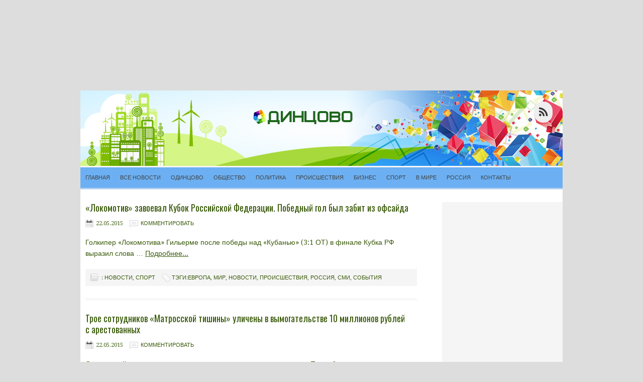

--- FILE ---
content_type: text/html; charset=UTF-8
request_url: http://odintsovo.ru/tag/evropa
body_size: 12625
content:
<!DOCTYPE html PUBLIC "-//W3C//DTD XHTML 1.0 Transitional//EN" "http://www.w3.org/TR/xhtml1/DTD/xhtml1-transitional.dtd">
<html xmlns="http://www.w3.org/1999/xhtml" lang="ru-RU" xml:lang="ru-RU">
<head profile="http://gmpg.org/xfn/11">
<meta http-equiv="Content-Type" content="text/html; charset=UTF-8" />
<title>Европа | ОДИНЦОВО-РУ</title>

<script type="text/javascript">
var TB_pluginPath = 'http://odintsovo.ru/wp-content/plugins/tweet-blender', TB_C_pluginPath = 'http://odintsovo.ru/wp-content/plugins/tweet-blender-charts';
var TB_config = {
'widget_check_sources':true,
'rate_limit_data':'Array',
'ajax_url':'http://odintsovo.ru/wp-admin/admin-ajax.php'
}</script>
<link rel="alternate" type="application/rss+xml" title="ОДИНЦОВО-РУ &raquo; Лента" href="http://odintsovo.ru/feed" />
<link rel="alternate" type="application/rss+xml" title="ОДИНЦОВО-РУ &raquo; Лента комментариев" href="http://odintsovo.ru/comments/feed" />
<link rel="alternate" type="application/rss+xml" title="ОДИНЦОВО-РУ &raquo; Лента метки Европа" href="http://odintsovo.ru/tag/evropa/feed" />
<link rel='stylesheet' id='otw_grid_manager-css'  href='http://odintsovo.ru/wp-content/plugins/widgetize-pages-light/include/otw_components/otw_grid_manager/css/otw-grid.css?ver=1.1' type='text/css' media='all' />
<link rel='stylesheet' id='general_foundicons-css'  href='http://odintsovo.ru/wp-content/plugins/widgetize-pages-light/include/otw_components/otw_shortcode/css/general_foundicons.css?ver=1.1' type='text/css' media='all' />
<link rel='stylesheet' id='social_foundicons-css'  href='http://odintsovo.ru/wp-content/plugins/widgetize-pages-light/include/otw_components/otw_shortcode/css/social_foundicons.css?ver=1.1' type='text/css' media='all' />
<link rel='stylesheet' id='otw_shortocde-css'  href='http://odintsovo.ru/wp-content/plugins/widgetize-pages-light/include/otw_components/otw_shortcode/css/otw_shortcode.css?ver=1.1' type='text/css' media='all' />
<link rel='stylesheet' id='minimum-theme-css'  href='http://odintsovo.ru/wp-content/themes/minimum/style.css?ver=2.0.2' type='text/css' media='all' />
<link rel='stylesheet' id='contact-form-7-css'  href='http://odintsovo.ru/wp-content/plugins/contact-form-7/includes/css/styles.css?ver=3.8' type='text/css' media='all' />
<link rel='stylesheet' id='gllr_stylesheet-css'  href='http://odintsovo.ru/wp-content/plugins/gallery-plugin/css/style.css?ver=3.9.1' type='text/css' media='all' />
<link rel='stylesheet' id='gllr_fancybox_stylesheet-css'  href='http://odintsovo.ru/wp-content/plugins/gallery-plugin/fancybox/jquery.fancybox-1.3.4.css?ver=3.9.1' type='text/css' media='all' />
<link rel='stylesheet' id='wp-polls-css'  href='http://odintsovo.ru/wp-content/plugins/wp-polls/polls-css.css?ver=2.68' type='text/css' media='all' />
<link rel='stylesheet' id='wpt-twitter-feed-css'  href='http://odintsovo.ru/wp-content/plugins/wp-to-twitter/css/twitter-feed.css?ver=3.9.1' type='text/css' media='all' />
<link rel='stylesheet' id='megamenu-css'  href='http://odintsovo.ru/wp-admin/admin-ajax.php?action=megamenu_css&#038;ver=1.3.2' type='text/css' media='all' />
<link rel='stylesheet' id='dashicons-css'  href='http://odintsovo.ru/wp-includes/css/dashicons.min.css?ver=3.9.1' type='text/css' media='all' />
<link rel='stylesheet' id='CurrencyConverter-css'  href='http://odintsovo.ru/wp-content/plugins/currency-converter-rub/currency-converter-rub.css?ver=3.9.1' type='text/css' media='all' />
<link rel='stylesheet' id='thethe-captcha-css'  href='http://odintsovo.ru/wp-content/plugins/thethe-captcha/style/style.css?ver=3.9.1' type='text/css' media='all' />
<link rel='stylesheet' id='tb-css-css'  href='http://odintsovo.ru/wp-content/plugins/tweet-blender/css/tweets.css?ver=3.9.1' type='text/css' media='all' />
<link rel='stylesheet' id='genesis-tabs-stylesheet-css'  href='http://odintsovo.ru/wp-content/plugins/genesis-tabs/style.css?ver=3.9.1' type='text/css' media='all' />
<script type='text/javascript' src='http://odintsovo.ru/wp-content/plugins/currency-converter-rub/currency-converter-rub.js?ver=3.9.1'></script>
<script type='text/javascript' src='http://odintsovo.ru/wp-includes/js/jquery/jquery.js?ver=1.11.0'></script>
<script type='text/javascript' src='http://odintsovo.ru/wp-includes/js/jquery/jquery-migrate.min.js?ver=1.2.1'></script>
<script type='text/javascript' src='http://odintsovo.ru/wp-content/plugins/gallery-plugin/fancybox/jquery.mousewheel-3.0.4.pack.js?ver=3.9.1'></script>
<script type='text/javascript' src='http://odintsovo.ru/wp-content/plugins/gallery-plugin/fancybox/jquery.fancybox-1.3.4.pack.js?ver=3.9.1'></script>
<script type='text/javascript' src='http://odintsovo.ru/wp-includes/js/hoverIntent.min.js?ver=r7'></script>
<script type='text/javascript'>
/* <![CDATA[ */
var megamenu = {"fade_speed":"fast","slide_speed":"fast","timeout":"300"};
/* ]]> */
</script>
<script type='text/javascript' src='http://odintsovo.ru/wp-content/plugins/megamenu/js/public.js?ver=1.3.2'></script>
<link rel="EditURI" type="application/rsd+xml" title="RSD" href="http://odintsovo.ru/xmlrpc.php?rsd" />
<link rel="wlwmanifest" type="application/wlwmanifest+xml" href="http://odintsovo.ru/wp-includes/wlwmanifest.xml" /> 
<meta name="generator" content="WordPress 3.9.1" />
		<!-- Start ios -->
		<script type="text/javascript">
			(function($){
				$(document).ready( function() {
					$( '#fancybox-overlay' ).css({
						'width' : $(document).width()
					});	
				});	
			})(jQuery);
		</script>
		<!-- End ios -->
	<link rel='shortcut icon' href='http://odintsovo.ru/favicon.ico' />
<style type="text/css">
.wp-polls .pollbar {
	margin: 1px;
	font-size: 6px;
	line-height: 8px;
	height: 8px;
	background-image: url('http://odintsovo.ru/wp-content/plugins/wp-polls/images/default/pollbg.gif');
	border: 1px solid #c8c8c8;
}
</style>
<style type='text/css' id='Responsive_Column_Widgets_1.1.11' >
			.responsive_column_widgets_box .widget {
				padding: 4px;
				width: auto;
				height: auto;
			}
			.responsive_column_widgets_column_1 {
				/* margin-left: 0px !important; */
				margin-left: 0px;
				clear: left;
			}
			.responsive_column_widgets_column_hide {
				display: none !important;
			}
			
			/* REMOVE MARGINS AS ALL GO FULL WIDTH AT 240 PIXELS */
			@media only screen and (max-width: 240px) {
				.responsive_column_widgets_column { 
					margin: 1% 0 1% 0;
				}
			}
			
			/*  GROUPING  ============================================================================= */
			.responsive_column_widgets_box:before,
			.responsive_column_widgets_box:after {
				content:'';
				display:table;
			}
			.responsive_column_widgets_box:after {
				clear:both;
			}
			.responsive_column_widgets_box {
				float: none;
				width: 100%;		
				margin-left: auto;
				margin-right: auto;
				zoom:1; /* For IE 6/7 (trigger hasLayout) */
			}

			.responsive_column_widgets_column:first-child { margin-left: 0; } /* all browsers except IE6 and lower */

			/* GRID COLUMN SETUP  */
			.responsive_column_widgets_column {
				display: block;
				float:left;
				margin: 1% 0 1% 1.6%;
			}					
			
			/*  GRID  ============================================================================= */
			.element_of_1 { width: 100%; }
			.element_of_2 {	width: 49.2%; }
			.element_of_3 {	width: 32.2%; }
			.element_of_4 {	width: 23.8%; }
			.element_of_5 {	width: 18.72%; }
			.element_of_6 {	width: 15.33%; }
			.element_of_7 {	width: 12.91%; }
			.element_of_8 { width: 11.1%; }
			.element_of_9 {	width: 9.68%; }
			.element_of_10 { width: 8.56%; }
			.element_of_11 { width: 7.63%; }
			.element_of_12 { width: 6.86%; }
			
			/*  GRID for Col-spans ============================================================================= */
			 .element_2_of_2 { width: 100%; }
 .element_2_of_3 { width: 66%; }
 .element_3_of_3 { width: 100%; }
 .element_2_of_4 { width: 49.2%; }
 .element_3_of_4 { width: 74.6%; }
 .element_4_of_4 { width: 100%; }
 .element_2_of_5 { width: 39.04%; }
 .element_3_of_5 { width: 59.36%; }
 .element_4_of_5 { width: 79.68%; }
 .element_5_of_5 { width: 100%; }
 .element_2_of_6 { width: 32.26%; }
 .element_3_of_6 { width: 49.19%; }
 .element_4_of_6 { width: 66.12%; }
 .element_5_of_6 { width: 83.05%; }
 .element_6_of_6 { width: 100%; }
 .element_2_of_7 { width: 27.42%; }
 .element_3_of_7 { width: 41.93%; }
 .element_4_of_7 { width: 56.44%; }
 .element_5_of_7 { width: 70.95%; }
 .element_6_of_7 { width: 85.46%; }
 .element_7_of_7 { width: 100%; }
 .element_2_of_8 { width: 23.8%; }
 .element_3_of_8 { width: 36.5%; }
 .element_4_of_8 { width: 49.2%; }
 .element_5_of_8 { width: 61.9%; }
 .element_6_of_8 { width: 74.6%; }
 .element_7_of_8 { width: 87.3%; }
 .element_8_of_8 { width: 100%; }
 .element_2_of_9 { width: 20.96%; }
 .element_3_of_9 { width: 32.24%; }
 .element_4_of_9 { width: 43.52%; }
 .element_5_of_9 { width: 54.8%; }
 .element_6_of_9 { width: 66.08%; }
 .element_7_of_9 { width: 77.36%; }
 .element_8_of_9 { width: 88.64%; }
 .element_9_of_9 { width: 100%; }
 .element_2_of_10 { width: 18.72%; }
 .element_3_of_10 { width: 28.88%; }
 .element_4_of_10 { width: 39.04%; }
 .element_5_of_10 { width: 49.2%; }
 .element_6_of_10 { width: 59.36%; }
 .element_7_of_10 { width: 69.52%; }
 .element_8_of_10 { width: 79.68%; }
 .element_9_of_10 { width: 89.84%; }
 .element_10_of_10 { width: 100%; }
 .element_2_of_11 { width: 16.86%; }
 .element_3_of_11 { width: 26.09%; }
 .element_4_of_11 { width: 35.32%; }
 .element_5_of_11 { width: 44.55%; }
 .element_6_of_11 { width: 53.78%; }
 .element_7_of_11 { width: 63.01%; }
 .element_8_of_11 { width: 72.24%; }
 .element_9_of_11 { width: 81.47%; }
 .element_10_of_11 { width: 90.7%; }
 .element_11_of_11 { width: 100%; }
 .element_2_of_12 { width: 15.32%; }
 .element_3_of_12 { width: 23.78%; }
 .element_4_of_12 { width: 32.24%; }
 .element_5_of_12 { width: 40.7%; }
 .element_6_of_12 { width: 49.16%; }
 .element_7_of_12 { width: 57.62%; }
 .element_8_of_12 { width: 66.08%; }
 .element_9_of_12 { width: 74.54%; }
 .element_10_of_12 { width: 83%; }
 .element_11_of_12 { width: 91.46%; }
 .element_12_of_12 { width: 100%; }
			
			/* Responsive Column Widget Box Widget */
			.widget_box_widget .responsive_column_widgets_box {
				margin-top: 0px;
			}
			.responsive_column_widgets_column.widget_box_widget { 
				margin-top: 0px;
				margin-left: 0px;
			}
			
			/* Twenty Thirteen support */
			.site-main .responsive_column_widgets_box.widget-area {
				width: 100%;
				margin-right: auto;
				float: none;
			}
			.widget_box_widget div.widget {
				background:none;
			}			
			
			/* Twenty Fourteen Support */
			.responsive_column_widgets_box.content-sidebar {
				padding: 0;
			}
		</style>
<style type="text/css" id="style_custom_responsive_column_widgets_83c3fa2a7e0291cfb4fc287ad856e660">.responsive_column_widgets { display: inline-block; width: 100%; }</style>
<style type='text/css' class='style_responsive_column_widgets_83c3fa2a7e0291cfb4fc287ad856e660'>@media only screen and (min-width: 1px) and (max-width: 600px) {
 .responsive_column_widgets .responsive_column_widgets_column_600_element_of_1 { width:100%; clear: left; margin: 1% 0 1% 0; display: block; float:left; } 
 .responsive_column_widgets .responsive_column_widgets_column_600_element_of_2 { width:49.2%; display: block; float:left; } 
 .responsive_column_widgets .responsive_column_widgets_column_600_element_of_3 { width:32.2%; display: block; float:left; } 
 .responsive_column_widgets .responsive_column_widgets_column_600_element_of_4 { width:23.8%; display: block; float:left; } 
 .responsive_column_widgets .responsive_column_widgets_column_600_element_of_5 { width:18.72%; display: block; float:left; } 
 .responsive_column_widgets .responsive_column_widgets_column_600_element_of_6 { width:15.33%; display: block; float:left; } 
 .responsive_column_widgets .responsive_column_widgets_column_600_element_of_7 { width:12.91%; display: block; float:left; } 
 .responsive_column_widgets .responsive_column_widgets_column_600_element_of_8 { width:11.1%; display: block; float:left; } 
 .responsive_column_widgets .responsive_column_widgets_column_600_element_of_9 { width:9.68%; display: block; float:left; } 
 .responsive_column_widgets .responsive_column_widgets_column_600_element_of_10 { width:8.56%; display: block; float:left; } 
 .responsive_column_widgets .responsive_column_widgets_column_600_element_of_11 { width:7.63%; display: block; float:left; } 
 .responsive_column_widgets .responsive_column_widgets_column_600_element_of_12 { width:6.86%; display: block; float:left; } 
 .responsive_column_widgets .responsive_column_widgets_column_600_element_2_of_2 { width: 100%; }
 .responsive_column_widgets .responsive_column_widgets_column_600_element_2_of_3 { width: 66%; }
 .responsive_column_widgets .responsive_column_widgets_column_600_element_3_of_3 { width: 100%; }
 .responsive_column_widgets .responsive_column_widgets_column_600_element_2_of_4 { width: 49.2%; }
 .responsive_column_widgets .responsive_column_widgets_column_600_element_3_of_4 { width: 74.6%; }
 .responsive_column_widgets .responsive_column_widgets_column_600_element_4_of_4 { width: 100%; }
 .responsive_column_widgets .responsive_column_widgets_column_600_element_2_of_5 { width: 39.04%; }
 .responsive_column_widgets .responsive_column_widgets_column_600_element_3_of_5 { width: 59.36%; }
 .responsive_column_widgets .responsive_column_widgets_column_600_element_4_of_5 { width: 79.68%; }
 .responsive_column_widgets .responsive_column_widgets_column_600_element_5_of_5 { width: 100%; }
 .responsive_column_widgets .responsive_column_widgets_column_600_element_2_of_6 { width: 32.26%; }
 .responsive_column_widgets .responsive_column_widgets_column_600_element_3_of_6 { width: 49.19%; }
 .responsive_column_widgets .responsive_column_widgets_column_600_element_4_of_6 { width: 66.12%; }
 .responsive_column_widgets .responsive_column_widgets_column_600_element_5_of_6 { width: 83.05%; }
 .responsive_column_widgets .responsive_column_widgets_column_600_element_6_of_6 { width: 100%; }
 .responsive_column_widgets .responsive_column_widgets_column_600_element_2_of_7 { width: 27.42%; }
 .responsive_column_widgets .responsive_column_widgets_column_600_element_3_of_7 { width: 41.93%; }
 .responsive_column_widgets .responsive_column_widgets_column_600_element_4_of_7 { width: 56.44%; }
 .responsive_column_widgets .responsive_column_widgets_column_600_element_5_of_7 { width: 70.95%; }
 .responsive_column_widgets .responsive_column_widgets_column_600_element_6_of_7 { width: 85.46%; }
 .responsive_column_widgets .responsive_column_widgets_column_600_element_7_of_7 { width: 100%; }
 .responsive_column_widgets .responsive_column_widgets_column_600_element_2_of_8 { width: 23.8%; }
 .responsive_column_widgets .responsive_column_widgets_column_600_element_3_of_8 { width: 36.5%; }
 .responsive_column_widgets .responsive_column_widgets_column_600_element_4_of_8 { width: 49.2%; }
 .responsive_column_widgets .responsive_column_widgets_column_600_element_5_of_8 { width: 61.9%; }
 .responsive_column_widgets .responsive_column_widgets_column_600_element_6_of_8 { width: 74.6%; }
 .responsive_column_widgets .responsive_column_widgets_column_600_element_7_of_8 { width: 87.3%; }
 .responsive_column_widgets .responsive_column_widgets_column_600_element_8_of_8 { width: 100%; }
 .responsive_column_widgets .responsive_column_widgets_column_600_element_2_of_9 { width: 20.96%; }
 .responsive_column_widgets .responsive_column_widgets_column_600_element_3_of_9 { width: 32.24%; }
 .responsive_column_widgets .responsive_column_widgets_column_600_element_4_of_9 { width: 43.52%; }
 .responsive_column_widgets .responsive_column_widgets_column_600_element_5_of_9 { width: 54.8%; }
 .responsive_column_widgets .responsive_column_widgets_column_600_element_6_of_9 { width: 66.08%; }
 .responsive_column_widgets .responsive_column_widgets_column_600_element_7_of_9 { width: 77.36%; }
 .responsive_column_widgets .responsive_column_widgets_column_600_element_8_of_9 { width: 88.64%; }
 .responsive_column_widgets .responsive_column_widgets_column_600_element_9_of_9 { width: 100%; }
 .responsive_column_widgets .responsive_column_widgets_column_600_element_2_of_10 { width: 18.72%; }
 .responsive_column_widgets .responsive_column_widgets_column_600_element_3_of_10 { width: 28.88%; }
 .responsive_column_widgets .responsive_column_widgets_column_600_element_4_of_10 { width: 39.04%; }
 .responsive_column_widgets .responsive_column_widgets_column_600_element_5_of_10 { width: 49.2%; }
 .responsive_column_widgets .responsive_column_widgets_column_600_element_6_of_10 { width: 59.36%; }
 .responsive_column_widgets .responsive_column_widgets_column_600_element_7_of_10 { width: 69.52%; }
 .responsive_column_widgets .responsive_column_widgets_column_600_element_8_of_10 { width: 79.68%; }
 .responsive_column_widgets .responsive_column_widgets_column_600_element_9_of_10 { width: 89.84%; }
 .responsive_column_widgets .responsive_column_widgets_column_600_element_10_of_10 { width: 100%; }
 .responsive_column_widgets .responsive_column_widgets_column_600_element_2_of_11 { width: 16.86%; }
 .responsive_column_widgets .responsive_column_widgets_column_600_element_3_of_11 { width: 26.09%; }
 .responsive_column_widgets .responsive_column_widgets_column_600_element_4_of_11 { width: 35.32%; }
 .responsive_column_widgets .responsive_column_widgets_column_600_element_5_of_11 { width: 44.55%; }
 .responsive_column_widgets .responsive_column_widgets_column_600_element_6_of_11 { width: 53.78%; }
 .responsive_column_widgets .responsive_column_widgets_column_600_element_7_of_11 { width: 63.01%; }
 .responsive_column_widgets .responsive_column_widgets_column_600_element_8_of_11 { width: 72.24%; }
 .responsive_column_widgets .responsive_column_widgets_column_600_element_9_of_11 { width: 81.47%; }
 .responsive_column_widgets .responsive_column_widgets_column_600_element_10_of_11 { width: 90.7%; }
 .responsive_column_widgets .responsive_column_widgets_column_600_element_11_of_11 { width: 100%; }
 .responsive_column_widgets .responsive_column_widgets_column_600_element_2_of_12 { width: 15.32%; }
 .responsive_column_widgets .responsive_column_widgets_column_600_element_3_of_12 { width: 23.78%; }
 .responsive_column_widgets .responsive_column_widgets_column_600_element_4_of_12 { width: 32.24%; }
 .responsive_column_widgets .responsive_column_widgets_column_600_element_5_of_12 { width: 40.7%; }
 .responsive_column_widgets .responsive_column_widgets_column_600_element_6_of_12 { width: 49.16%; }
 .responsive_column_widgets .responsive_column_widgets_column_600_element_7_of_12 { width: 57.62%; }
 .responsive_column_widgets .responsive_column_widgets_column_600_element_8_of_12 { width: 66.08%; }
 .responsive_column_widgets .responsive_column_widgets_column_600_element_9_of_12 { width: 74.54%; }
 .responsive_column_widgets .responsive_column_widgets_column_600_element_10_of_12 { width: 83%; }
 .responsive_column_widgets .responsive_column_widgets_column_600_element_11_of_12 { width: 91.46%; }
 .responsive_column_widgets .responsive_column_widgets_column_600_element_12_of_12 { width: 100%; }
 .responsive_column_widgets .responsive_column_widgets_column_600_1 { 
					clear: left; 
					margin-left: 0px; 
				} 
				
 .responsive_column_widgets .responsive_column_widgets_column_600_hide { display: none; } 
}
@media only screen and (min-width: 602px) {
			.responsive_column_widgets .responsive_column_widgets_column_1 {
				margin-left: 0px;
			}
		}
</style><link rel="Shortcut Icon" href="http://odintsovo.ru/wp-content/themes/minimum/images/favicon.ico" type="image/x-icon" />
<link rel="pingback" href="http://odintsovo.ru/xmlrpc.php" />
<style type="text/css">#header { background: url(http://odintsovo.ru/wp-content/uploads/2014/05/sheadero.png) no-repeat !important; }</style>
<meta name="telderi" content="8c53320665a3a81ef7b110a68de48998" />
<meta name="yandex-verification" content="edf2d71ef5f4448c" />
<meta name="yandex-verification" content="a7e9d0ec473ce249" />
<link rel="stylesheet" href="//maxcdn.bootstrapcdn.com/font-awesome/4.3.0/css/font-awesome.min.css">
<center><script async src="//pagead2.googlesyndication.com/pagead/js/adsbygoogle.js"></script>
<!-- odintsovo.ru -->
<ins class="adsbygoogle"
     style="display:inline-block;width:960px;height:180px"
     data-ad-client="ca-pub-7037728812305254"
     data-ad-slot="5470211324"></ins>
<script>
(adsbygoogle = window.adsbygoogle || []).push({});
</script></center>
<script async="async" src="https://w.uptolike.com/widgets/v1/zp.js?pid=1570552" type="text/javascript"></script>
<!-- All in One SEO Pack 2.1.5 by Michael Torbert of Semper Fi Web Design[306,321] -->
<link rel='next' href='http://odintsovo.ru/tag/evropa/page/2' />

<!-- /all in one seo pack -->
</head>
<body class="archive tag tag-evropa tag-554 custom-header header-image content-sidebar"><div id="wrap"><div id="header"><div class="wrap"><div id="title-area"><p id="title"><a href="http://odintsovo.ru/" title="ОДИНЦОВО-РУ">ОДИНЦОВО-РУ</a></p><p id="description">Информационный портал Одинцово</p></div><div class="widget-area header-widget-area"><div id="shortcodes-ultimate-2" class="widget shortcodes-ultimate"><div class="widget-wrap"><div class="textwidget"><br>
<p style="text-align: right;"><a href="http://odintsovo.ru/?feed=news.yandex.ru" class="sue-icon" style="font-size:16px;color:#333333;margin:0px 20px 20px 0px" target="_blank"><i class="fa fa-fa fa-rss" style="font-size:22px;line-height:22px;background:#eeeeee;color:#333333;-webkit-border-radius:156px;-moz-border-radius:156px;border-radius:156px;padding:10px"></i></a></p></div></div></div>
</div></div></div><div id="nav"><div class="wrap"><ul id="menu-top1" class="menu genesis-nav-menu menu-primary"><li id="menu-item-144" class="menu-item menu-item-type-custom menu-item-object-custom menu-item-home menu-item-144"><a href="http://odintsovo.ru/">Главная</a></li>
<li id="menu-item-15" class="menu-item menu-item-type-taxonomy menu-item-object-category menu-item-15"><a href="http://odintsovo.ru/category/news">Все новости</a></li>
<li id="menu-item-17" class="menu-item menu-item-type-taxonomy menu-item-object-category menu-item-17"><a href="http://odintsovo.ru/category/odincovo">Одинцово</a></li>
<li id="menu-item-16" class="menu-item menu-item-type-taxonomy menu-item-object-category menu-item-16"><a href="http://odintsovo.ru/category/obshhestvo">Общество</a></li>
<li id="menu-item-18" class="menu-item menu-item-type-taxonomy menu-item-object-category menu-item-18"><a href="http://odintsovo.ru/category/politika">Политика</a></li>
<li id="menu-item-19" class="menu-item menu-item-type-taxonomy menu-item-object-category menu-item-19"><a href="http://odintsovo.ru/category/proisshestviya">Происшествия</a></li>
<li id="menu-item-13" class="menu-item menu-item-type-taxonomy menu-item-object-category menu-item-13"><a href="http://odintsovo.ru/category/biznes">Бизнес</a></li>
<li id="menu-item-21" class="menu-item menu-item-type-taxonomy menu-item-object-category menu-item-21"><a href="http://odintsovo.ru/category/sport">Спорт</a></li>
<li id="menu-item-14" class="menu-item menu-item-type-taxonomy menu-item-object-category menu-item-14"><a href="http://odintsovo.ru/category/v-mire">В мире</a></li>
<li id="menu-item-20" class="menu-item menu-item-type-taxonomy menu-item-object-category menu-item-20"><a href="http://odintsovo.ru/category/rossiya">Россия</a></li>
<li id="menu-item-29" class="menu-item menu-item-type-post_type menu-item-object-page menu-item-29"><a href="http://odintsovo.ru/kontakti">Контакты</a></li>
</ul></div></div><div id="inner"><div id="content-sidebar-wrap"><div id="content" class="hfeed"><div class="post-3654 post type-post status-publish format-standard hentry category-news category-sport tag-evropa tag-mir tag-novosti tag-proisshestviya-2 tag-rossiya tag-smi tag-sobytiya entry"><h2 class="entry-title"><a href="http://odintsovo.ru/news/lokomotiv-zavoeval-kubok-rossiyskoy-federacii-pobedniy-gol-bil-zabit-iz-ofsayda.html" title="«Локомотив» завоевал Кубок Российской Федерации. Победный гол был забит из офсайда" rel="bookmark">«Локомотив» завоевал Кубок Российской Федерации. Победный гол был забит из офсайда</a></h2> 
<div class="post-info"><span class="date published time" title="2015-05-22T11:23:33+00:00">22.05.2015</span>  <span class="post-comments"><a href="http://odintsovo.ru/news/lokomotiv-zavoeval-kubok-rossiyskoy-federacii-pobedniy-gol-bil-zabit-iz-ofsayda.html#respond">Комментировать</a></span> </div><div class="entry-content"><p>Голкипер «Локомотива» Гильерме после победы над «Кубанью» (3:1 ОТ) в финале Кубка РФ выразил слова &#x02026; <a href="http://odintsovo.ru/news/lokomotiv-zavoeval-kubok-rossiyskoy-federacii-pobedniy-gol-bil-zabit-iz-ofsayda.html" class="more-link">Подробнее...</a></p></div><div class="post-meta"><span class="categories">: <a href="http://odintsovo.ru/category/news" title="Просмотреть все записи в рубрике &laquo;Новости&raquo;" rel="category tag">Новости</a>, <a href="http://odintsovo.ru/category/sport" title="Просмотреть все записи в рубрике &laquo;Спорт&raquo;" rel="category tag">Спорт</a></span> <span class="tags">Тэги:<a href="http://odintsovo.ru/tag/evropa" rel="tag">Европа</a>, <a href="http://odintsovo.ru/tag/mir" rel="tag">Мир</a>, <a href="http://odintsovo.ru/tag/novosti" rel="tag">новости</a>, <a href="http://odintsovo.ru/tag/proisshestviya-2" rel="tag">происшествия</a>, <a href="http://odintsovo.ru/tag/rossiya" rel="tag">Россия</a>, <a href="http://odintsovo.ru/tag/smi" rel="tag">сми</a>, <a href="http://odintsovo.ru/tag/sobytiya" rel="tag">события</a></span></div></div><div class="post-3653 post type-post status-publish format-standard hentry category-news category-obshhestvo tag-evropa tag-mir tag-novosti tag-proisshestviya-2 tag-rossiya tag-smi tag-sobytiya entry"><h2 class="entry-title"><a href="http://odintsovo.ru/news/troe-sotrudnikov-matrosskoy-tishini-ulicheni-v-vimogatelstve-10-millionov-rubley-s-arestovannih.html" title="Трое сотрудников «Матросской тишины» уличены в вымогательстве 10 миллионов рублей с арестованных" rel="bookmark">Трое сотрудников «Матросской тишины» уличены в вымогательстве 10 миллионов рублей с арестованных</a></h2> 
<div class="post-info"><span class="date published time" title="2015-05-22T11:14:32+00:00">22.05.2015</span>  <span class="post-comments"><a href="http://odintsovo.ru/news/troe-sotrudnikov-matrosskoy-tishini-ulicheni-v-vimogatelstve-10-millionov-rubley-s-arestovannih.html#respond">Комментировать</a></span> </div><div class="entry-content"><p>Слушателей пустили в зал только на оглашение постановления. &#x02026; <a href="http://odintsovo.ru/news/troe-sotrudnikov-matrosskoy-tishini-ulicheni-v-vimogatelstve-10-millionov-rubley-s-arestovannih.html" class="more-link">Подробнее...</a></p></div><div class="post-meta"><span class="categories">: <a href="http://odintsovo.ru/category/news" title="Просмотреть все записи в рубрике &laquo;Новости&raquo;" rel="category tag">Новости</a>, <a href="http://odintsovo.ru/category/obshhestvo" title="Просмотреть все записи в рубрике &laquo;Общество&raquo;" rel="category tag">Общество</a></span> <span class="tags">Тэги:<a href="http://odintsovo.ru/tag/evropa" rel="tag">Европа</a>, <a href="http://odintsovo.ru/tag/mir" rel="tag">Мир</a>, <a href="http://odintsovo.ru/tag/novosti" rel="tag">новости</a>, <a href="http://odintsovo.ru/tag/proisshestviya-2" rel="tag">происшествия</a>, <a href="http://odintsovo.ru/tag/rossiya" rel="tag">Россия</a>, <a href="http://odintsovo.ru/tag/smi" rel="tag">сми</a>, <a href="http://odintsovo.ru/tag/sobytiya" rel="tag">события</a></span></div></div><div class="post-3652 post type-post status-publish format-standard hentry category-news category-sport tag-evropa tag-mir tag-novosti tag-proisshestviya-2 tag-rossiya tag-smi tag-sobytiya entry"><h2 class="entry-title"><a href="http://odintsovo.ru/news/eden-azar-futbolist-goda-v-soedinennom-korolevstve-velikobritanii-zhoze-mourinyu-luchshiy-trener.html" title="Эден Азар — футболист года в Соединенном Королевстве Великобритании, Жозе Моуринью — лучший тренер" rel="bookmark">Эден Азар — футболист года в Соединенном Королевстве Великобритании, Жозе Моуринью — лучший тренер</a></h2> 
<div class="post-info"><span class="date published time" title="2015-05-22T10:15:35+00:00">22.05.2015</span>  <span class="post-comments"><a href="http://odintsovo.ru/news/eden-azar-futbolist-goda-v-soedinennom-korolevstve-velikobritanii-zhoze-mourinyu-luchshiy-trener.html#respond">Комментировать</a></span> </div><div class="entry-content"><p>Главный тренер лондонского Челси Жозе Моуринью отметил, что первостепенной задачей в следующем году &#x02026; <a href="http://odintsovo.ru/news/eden-azar-futbolist-goda-v-soedinennom-korolevstve-velikobritanii-zhoze-mourinyu-luchshiy-trener.html" class="more-link">Подробнее...</a></p></div><div class="post-meta"><span class="categories">: <a href="http://odintsovo.ru/category/news" title="Просмотреть все записи в рубрике &laquo;Новости&raquo;" rel="category tag">Новости</a>, <a href="http://odintsovo.ru/category/sport" title="Просмотреть все записи в рубрике &laquo;Спорт&raquo;" rel="category tag">Спорт</a></span> <span class="tags">Тэги:<a href="http://odintsovo.ru/tag/evropa" rel="tag">Европа</a>, <a href="http://odintsovo.ru/tag/mir" rel="tag">Мир</a>, <a href="http://odintsovo.ru/tag/novosti" rel="tag">новости</a>, <a href="http://odintsovo.ru/tag/proisshestviya-2" rel="tag">происшествия</a>, <a href="http://odintsovo.ru/tag/rossiya" rel="tag">Россия</a>, <a href="http://odintsovo.ru/tag/smi" rel="tag">сми</a>, <a href="http://odintsovo.ru/tag/sobytiya" rel="tag">события</a></span></div></div><div class="post-3651 post type-post status-publish format-standard hentry category-news category-obshhestvo tag-evropa tag-mir tag-novosti tag-proisshestviya-2 tag-rossiya tag-smi tag-sobytiya entry"><h2 class="entry-title"><a href="http://odintsovo.ru/news/leonid-fedun-pokidaet-post-predsedatelya-soveta-direktorov-fk-spartak.html" title="Леонид Федун покидает пост председателя совета директоров ФК «Спартак»" rel="bookmark">Леонид Федун покидает пост председателя совета директоров ФК «Спартак»</a></h2> 
<div class="post-info"><span class="date published time" title="2015-05-22T09:22:33+00:00">22.05.2015</span>  <span class="post-comments"><a href="http://odintsovo.ru/news/leonid-fedun-pokidaet-post-predsedatelya-soveta-direktorov-fk-spartak.html#respond">Комментировать</a></span> </div><div class="entry-content"><p>«Настало время отдать полномочия профессионалам», — подчеркнул раньше владелец «Спартака» Леонид &#x02026; <a href="http://odintsovo.ru/news/leonid-fedun-pokidaet-post-predsedatelya-soveta-direktorov-fk-spartak.html" class="more-link">Подробнее...</a></p></div><div class="post-meta"><span class="categories">: <a href="http://odintsovo.ru/category/news" title="Просмотреть все записи в рубрике &laquo;Новости&raquo;" rel="category tag">Новости</a>, <a href="http://odintsovo.ru/category/obshhestvo" title="Просмотреть все записи в рубрике &laquo;Общество&raquo;" rel="category tag">Общество</a></span> <span class="tags">Тэги:<a href="http://odintsovo.ru/tag/evropa" rel="tag">Европа</a>, <a href="http://odintsovo.ru/tag/mir" rel="tag">Мир</a>, <a href="http://odintsovo.ru/tag/novosti" rel="tag">новости</a>, <a href="http://odintsovo.ru/tag/proisshestviya-2" rel="tag">происшествия</a>, <a href="http://odintsovo.ru/tag/rossiya" rel="tag">Россия</a>, <a href="http://odintsovo.ru/tag/smi" rel="tag">сми</a>, <a href="http://odintsovo.ru/tag/sobytiya" rel="tag">события</a></span></div></div><div class="post-3650 post type-post status-publish format-standard hentry category-news category-obshhestvo tag-evropa tag-mir tag-novosti tag-proisshestviya-2 tag-rossiya tag-smi tag-sobytiya entry"><h2 class="entry-title"><a href="http://odintsovo.ru/news/v-barnaule-nayden-poveshennim-akter-ranshe-propavshiy-v-novosibirske.html" title="В Барнауле найден повешенным актер, раньше пропавший в Новосибирске" rel="bookmark">В Барнауле найден повешенным актер, раньше пропавший в Новосибирске</a></h2> 
<div class="post-info"><span class="date published time" title="2015-05-22T09:19:33+00:00">22.05.2015</span>  <span class="post-comments"><a href="http://odintsovo.ru/news/v-barnaule-nayden-poveshennim-akter-ranshe-propavshiy-v-novosibirske.html#respond">Комментировать</a></span> </div><div class="entry-content"><p>По предварительным данным, мужчина совершил самоубийство. &#x02026; <a href="http://odintsovo.ru/news/v-barnaule-nayden-poveshennim-akter-ranshe-propavshiy-v-novosibirske.html" class="more-link">Подробнее...</a></p></div><div class="post-meta"><span class="categories">: <a href="http://odintsovo.ru/category/news" title="Просмотреть все записи в рубрике &laquo;Новости&raquo;" rel="category tag">Новости</a>, <a href="http://odintsovo.ru/category/obshhestvo" title="Просмотреть все записи в рубрике &laquo;Общество&raquo;" rel="category tag">Общество</a></span> <span class="tags">Тэги:<a href="http://odintsovo.ru/tag/evropa" rel="tag">Европа</a>, <a href="http://odintsovo.ru/tag/mir" rel="tag">Мир</a>, <a href="http://odintsovo.ru/tag/novosti" rel="tag">новости</a>, <a href="http://odintsovo.ru/tag/proisshestviya-2" rel="tag">происшествия</a>, <a href="http://odintsovo.ru/tag/rossiya" rel="tag">Россия</a>, <a href="http://odintsovo.ru/tag/smi" rel="tag">сми</a>, <a href="http://odintsovo.ru/tag/sobytiya" rel="tag">события</a></span></div></div><div class="post-3649 post type-post status-publish format-standard hentry category-news category-sport tag-evropa tag-mir tag-novosti tag-proisshestviya-2 tag-rossiya tag-smi tag-sobytiya entry"><h2 class="entry-title"><a href="http://odintsovo.ru/news/moskovskiy-lokomotiv-viigral-kubok-rossiyskoy-federacii-odolev-kuban.html" title="Московский «Локомотив» выиграл кубок Российской Федерации, одолев «Кубань»" rel="bookmark">Московский «Локомотив» выиграл кубок Российской Федерации, одолев «Кубань»</a></h2> 
<div class="post-info"><span class="date published time" title="2015-05-22T08:56:33+00:00">22.05.2015</span>  <span class="post-comments"><a href="http://odintsovo.ru/news/moskovskiy-lokomotiv-viigral-kubok-rossiyskoy-federacii-odolev-kuban.html#respond">Комментировать</a></span> </div><div class="entry-content"><p>За «Кубань» гол забил Владислав Игнатьев (28). Буссуфа сделал заброс за спину защитникам в штрафную, &#x02026; <a href="http://odintsovo.ru/news/moskovskiy-lokomotiv-viigral-kubok-rossiyskoy-federacii-odolev-kuban.html" class="more-link">Подробнее...</a></p></div><div class="post-meta"><span class="categories">: <a href="http://odintsovo.ru/category/news" title="Просмотреть все записи в рубрике &laquo;Новости&raquo;" rel="category tag">Новости</a>, <a href="http://odintsovo.ru/category/sport" title="Просмотреть все записи в рубрике &laquo;Спорт&raquo;" rel="category tag">Спорт</a></span> <span class="tags">Тэги:<a href="http://odintsovo.ru/tag/evropa" rel="tag">Европа</a>, <a href="http://odintsovo.ru/tag/mir" rel="tag">Мир</a>, <a href="http://odintsovo.ru/tag/novosti" rel="tag">новости</a>, <a href="http://odintsovo.ru/tag/proisshestviya-2" rel="tag">происшествия</a>, <a href="http://odintsovo.ru/tag/rossiya" rel="tag">Россия</a>, <a href="http://odintsovo.ru/tag/smi" rel="tag">сми</a>, <a href="http://odintsovo.ru/tag/sobytiya" rel="tag">события</a></span></div></div><div class="post-3648 post type-post status-publish format-standard hentry category-news category-sport tag-evropa tag-mir tag-novosti tag-proisshestviya-2 tag-rossiya tag-smi tag-sobytiya entry"><h2 class="entry-title"><a href="http://odintsovo.ru/news/real-mozhet-uvolit-anchelotti-posle-matcha-s-hetafe.html" title="«Реал» может уволить Анчелотти после матча с «Хетафе»" rel="bookmark">«Реал» может уволить Анчелотти после матча с «Хетафе»</a></h2> 
<div class="post-info"><span class="date published time" title="2015-05-22T06:50:34+00:00">22.05.2015</span>  <span class="post-comments"><a href="http://odintsovo.ru/news/real-mozhet-uvolit-anchelotti-posle-matcha-s-hetafe.html#respond">Комментировать</a></span> </div><div class="entry-content"><p>Главный тренер «Реала» Карло Анчелотти наверное покинет Мадрид после окончания сезона. &#x02026; <a href="http://odintsovo.ru/news/real-mozhet-uvolit-anchelotti-posle-matcha-s-hetafe.html" class="more-link">Подробнее...</a></p></div><div class="post-meta"><span class="categories">: <a href="http://odintsovo.ru/category/news" title="Просмотреть все записи в рубрике &laquo;Новости&raquo;" rel="category tag">Новости</a>, <a href="http://odintsovo.ru/category/sport" title="Просмотреть все записи в рубрике &laquo;Спорт&raquo;" rel="category tag">Спорт</a></span> <span class="tags">Тэги:<a href="http://odintsovo.ru/tag/evropa" rel="tag">Европа</a>, <a href="http://odintsovo.ru/tag/mir" rel="tag">Мир</a>, <a href="http://odintsovo.ru/tag/novosti" rel="tag">новости</a>, <a href="http://odintsovo.ru/tag/proisshestviya-2" rel="tag">происшествия</a>, <a href="http://odintsovo.ru/tag/rossiya" rel="tag">Россия</a>, <a href="http://odintsovo.ru/tag/smi" rel="tag">сми</a>, <a href="http://odintsovo.ru/tag/sobytiya" rel="tag">события</a></span></div></div><div class="post-3647 post type-post status-publish format-standard hentry category-news category-politika tag-evropa tag-mir tag-novosti tag-proisshestviya-2 tag-rossiya tag-smi tag-sobytiya entry"><h2 class="entry-title"><a href="http://odintsovo.ru/news/policiya-makedonii-vzyala-pod-ohranu-lager-oppozicii-v-centre-stolici.html" title="Полиция Македонии взяла под охрану лагерь оппозиции в центре столицы" rel="bookmark">Полиция Македонии взяла под охрану лагерь оппозиции в центре столицы</a></h2> 
<div class="post-info"><span class="date published time" title="2015-05-22T06:00:40+00:00">22.05.2015</span>  <span class="post-comments"><a href="http://odintsovo.ru/news/policiya-makedonii-vzyala-pod-ohranu-lager-oppozicii-v-centre-stolici.html#respond">Комментировать</a></span> </div><div class="entry-content"><p>Митинг под названием «Сильная Македония!» проходит в ответ на минувшую в воскресенье 20-тысячную &#x02026; <a href="http://odintsovo.ru/news/policiya-makedonii-vzyala-pod-ohranu-lager-oppozicii-v-centre-stolici.html" class="more-link">Подробнее...</a></p></div><div class="post-meta"><span class="categories">: <a href="http://odintsovo.ru/category/news" title="Просмотреть все записи в рубрике &laquo;Новости&raquo;" rel="category tag">Новости</a>, <a href="http://odintsovo.ru/category/politika" title="Просмотреть все записи в рубрике &laquo;Политика&raquo;" rel="category tag">Политика</a></span> <span class="tags">Тэги:<a href="http://odintsovo.ru/tag/evropa" rel="tag">Европа</a>, <a href="http://odintsovo.ru/tag/mir" rel="tag">Мир</a>, <a href="http://odintsovo.ru/tag/novosti" rel="tag">новости</a>, <a href="http://odintsovo.ru/tag/proisshestviya-2" rel="tag">происшествия</a>, <a href="http://odintsovo.ru/tag/rossiya" rel="tag">Россия</a>, <a href="http://odintsovo.ru/tag/smi" rel="tag">сми</a>, <a href="http://odintsovo.ru/tag/sobytiya" rel="tag">события</a></span></div></div><div class="post-3646 post type-post status-publish format-standard hentry category-news category-sport tag-evropa tag-mir tag-novosti tag-proisshestviya-2 tag-rossiya tag-smi tag-sobytiya entry"><h2 class="entry-title"><a href="http://odintsovo.ru/news/nhl-maklellan-vozglavit-edmonton-vo-vtornik.html" title="НХЛ. Маклеллан возглавит «Эдмонтон» во вторник" rel="bookmark">НХЛ. Маклеллан возглавит «Эдмонтон» во вторник</a></h2> 
<div class="post-info"><span class="date published time" title="2015-05-22T06:00:36+00:00">22.05.2015</span>  <span class="post-comments"><a href="http://odintsovo.ru/news/nhl-maklellan-vozglavit-edmonton-vo-vtornik.html#respond">Комментировать</a></span> </div><div class="entry-content"><p>Тодд Маклеллан, возглавлявший сборную Канады на ЧМ-2015, назначен главным тренером «Эдмонтона», &#x02026; <a href="http://odintsovo.ru/news/nhl-maklellan-vozglavit-edmonton-vo-vtornik.html" class="more-link">Подробнее...</a></p></div><div class="post-meta"><span class="categories">: <a href="http://odintsovo.ru/category/news" title="Просмотреть все записи в рубрике &laquo;Новости&raquo;" rel="category tag">Новости</a>, <a href="http://odintsovo.ru/category/sport" title="Просмотреть все записи в рубрике &laquo;Спорт&raquo;" rel="category tag">Спорт</a></span> <span class="tags">Тэги:<a href="http://odintsovo.ru/tag/evropa" rel="tag">Европа</a>, <a href="http://odintsovo.ru/tag/mir" rel="tag">Мир</a>, <a href="http://odintsovo.ru/tag/novosti" rel="tag">новости</a>, <a href="http://odintsovo.ru/tag/proisshestviya-2" rel="tag">происшествия</a>, <a href="http://odintsovo.ru/tag/rossiya" rel="tag">Россия</a>, <a href="http://odintsovo.ru/tag/smi" rel="tag">сми</a>, <a href="http://odintsovo.ru/tag/sobytiya" rel="tag">события</a></span></div></div><div class="post-3645 post type-post status-publish format-standard hentry category-news category-politika tag-evropa tag-mir tag-novosti tag-proisshestviya-2 tag-rossiya tag-smi tag-sobytiya entry"><h2 class="entry-title"><a href="http://odintsovo.ru/news/protestuyuschie-v-kieve-perekrili-centralnie-dorogi.html" title="Протестующие в Киеве перекрыли центральные дороги" rel="bookmark">Протестующие в Киеве перекрыли центральные дороги</a></h2> 
<div class="post-info"><span class="date published time" title="2015-05-22T06:00:34+00:00">22.05.2015</span>  <span class="post-comments"><a href="http://odintsovo.ru/news/protestuyuschie-v-kieve-perekrili-centralnie-dorogi.html#respond">Комментировать</a></span> </div><div class="entry-content"><p>Как передает odintsovo.ru, в зале Рады в ложе помощников народных депутатов вывесили плакаты &#x02026; <a href="http://odintsovo.ru/news/protestuyuschie-v-kieve-perekrili-centralnie-dorogi.html" class="more-link">Подробнее...</a></p></div><div class="post-meta"><span class="categories">: <a href="http://odintsovo.ru/category/news" title="Просмотреть все записи в рубрике &laquo;Новости&raquo;" rel="category tag">Новости</a>, <a href="http://odintsovo.ru/category/politika" title="Просмотреть все записи в рубрике &laquo;Политика&raquo;" rel="category tag">Политика</a></span> <span class="tags">Тэги:<a href="http://odintsovo.ru/tag/evropa" rel="tag">Европа</a>, <a href="http://odintsovo.ru/tag/mir" rel="tag">Мир</a>, <a href="http://odintsovo.ru/tag/novosti" rel="tag">новости</a>, <a href="http://odintsovo.ru/tag/proisshestviya-2" rel="tag">происшествия</a>, <a href="http://odintsovo.ru/tag/rossiya" rel="tag">Россия</a>, <a href="http://odintsovo.ru/tag/smi" rel="tag">сми</a>, <a href="http://odintsovo.ru/tag/sobytiya" rel="tag">события</a></span></div></div><div class="navigation"><ul><li class="active"><a href="http://odintsovo.ru/tag/evropa">1</a></li>
<li><a href="http://odintsovo.ru/tag/evropa/page/2">2</a></li>
<li><a href="http://odintsovo.ru/tag/evropa/page/3">3</a></li>
<li class="pagination-omission">&#x02026;</li>
<li><a href="http://odintsovo.ru/tag/evropa/page/92">92</a></li>
<li class="pagination-next"><a href="http://odintsovo.ru/tag/evropa/page/2" >Следующая&#x000BB;</a></li>
</ul></div>
<script async="async" src="https://w.uptolike.com/widgets/v1/zp.js?pid=tlf3c152a0ac414aa3209a3ae5190d15678e8e068e" type="text/javascript"></script><center><script async src="//pagead2.googlesyndication.com/pagead/js/adsbygoogle.js"></script>
<!-- odintsovo.ru3 -->
<ins class="adsbygoogle"
     style="display:inline-block;width:580px;height:400px"
     data-ad-client="ca-pub-7037728812305254"
     data-ad-slot="1527155321"></ins>
<script>
(adsbygoogle = window.adsbygoogle || []).push({});
</script>
</center></div><div id="sidebar" class="sidebar widget-area"><div id="text-5" class="widget widget_text"><div class="widget-wrap">			<div class="textwidget"><center><!--MaxLab START-->
<!--Лаборатория "MaxLab"-->
<!--Сайт: Одинцово Новости-->
<!--Категория: Москва-->
<!--Тип баннера: 240x400-->
<script type="text/javascript">
<!--
if (typeof(pr) == 'undefined') { var pr = Math.floor(Math.random() * 4294967295) + 1; }
if (typeof(document.referrer) != 'undefined') {
  if (typeof(afReferrer) == 'undefined') {
    afReferrer = encodeURIComponent(document.referrer);
  }
} else {
  afReferrer = '';
}
var addate = new Date(); 
document.write('<scr' + 'ipt type="text/javascript" src="//ads.maxlab.ru/233/prepareCode?p1=bvplg&amp;p2=vd&amp;pct=a&amp;pfc=a&amp;pfb=a&amp;plp=a&amp;pli=a&amp;pop=a&amp;pr=' + pr +'&amp;pt=b&amp;pd=' + addate.getDate() + '&amp;pw=' + addate.getDay() + '&amp;pv=' + addate.getHours() + '&amp;prr=' + afReferrer + '"><\/scr' + 'ipt>');
// -->
</script>
<!--MaxLab END--></center>
</br>
<center><script async src="//pagead2.googlesyndication.com/pagead/js/adsbygoogle.js"></script>
<!-- odintsovo.ru2 -->
<ins class="adsbygoogle"
     style="display:inline-block;width:160px;height:600px"
     data-ad-client="ca-pub-7037728812305254"
     data-ad-slot="6946944523"></ins>
<script>
(adsbygoogle = window.adsbygoogle || []).push({});
</script></center></div>
		</div></div>
<div id="search-2" class="widget widget_search"><div class="widget-wrap"><form method="get" class="searchform search-form" action="http://odintsovo.ru/" role="search" ><input type="text" value="Поиск&#x2026;" name="s" class="s search-input" onfocus="if (&#039;Поиск&#x2026;&#039; === this.value) {this.value = &#039;&#039;;}" onblur="if (&#039;&#039; === this.value) {this.value = &#039;Поиск&#x2026;&#039;;}" /><input type="submit" class="searchsubmit search-submit" value="Найти" /></form></div></div>
		<div id="recent-posts-3" class="widget widget_recent_entries"><div class="widget-wrap">		<h4 class="widget-title widgettitle">Новости</h4>
		<ul>
					<li>
				<a href="http://odintsovo.ru/news/stomatologiya-estetdent-v-odincovo-poluchila-nagradu-xoroshee-mesto-2025-ot-yandeks-kart.html">Стоматология «ЭстетДент» в Одинцово получила награду «Хорошее место – 2025» от Яндекс Карт</a>
						</li>
					<li>
				<a href="http://odintsovo.ru/biznes/obnovite-svoj-dom-s-marketprom.html">Обновите свой дом с МАРКЕТПРОМ</a>
						</li>
					<li>
				<a href="http://odintsovo.ru/odincovo/medicinskij-centr-v-odincovo-oftalmos-s.html">Медицинский центр в Одинцово &#8220;Офтальмос-С&#8221;</a>
						</li>
					<li>
				<a href="http://odintsovo.ru/obshhestvo/pr-dlya-nekommercheskix-organizacij-kak-privlech-vnimanie-k-socialnym-iniciativam.html">PR для некоммерческих организаций: Как привлечь внимание к социальным инициативам</a>
						</li>
					<li>
				<a href="http://odintsovo.ru/news/kak-vybrat-sluzhbu-dostavki-yaponskoj-kuxni-v-odincove-i-ne-razocharovatsya.html">Как выбрать службу доставки японской кухни в Одинцове и не разочароваться?</a>
						</li>
					<li>
				<a href="http://odintsovo.ru/news/beton-v-moskve.html">Бетон в Москве</a>
						</li>
					<li>
				<a href="http://odintsovo.ru/news/zakazyvajte-bystruyu-dostavku-piccy-v-odincovo.html">Заказывайте быструю доставку пиццы в Одинцово</a>
						</li>
					<li>
				<a href="http://odintsovo.ru/news/naturalnye-tkani-v-interere-preimushhestva-i-nedostatki.html">Натуральные ткани в интерьере: преимущества и недостатки</a>
						</li>
					<li>
				<a href="http://odintsovo.ru/news/dostavka-betona-v-solnechnogorske-osobennosti.html">Доставка бетона в Солнечногорске – особенности</a>
						</li>
					<li>
				<a href="http://odintsovo.ru/news/pochemu-beton-po-prezhnemu-ostaetsya-samym-populyarnym-stroitelnym-materialom.html">Почему бетон по-прежнему остается самым популярным строительным материалом</a>
						</li>
					<li>
				<a href="http://odintsovo.ru/news/dlya-chego-neobxodim-vxodnoj-kontrol-peska.html">Для чего необходим входной контроль песка</a>
						</li>
					<li>
				<a href="http://odintsovo.ru/news/kak-sdelat-betonnyj-fundament-dlya-zabora.html">Как сделать бетонный фундамент для забора?</a>
						</li>
					<li>
				<a href="http://odintsovo.ru/%d0%b1%d0%b5%d0%b7-%d1%80%d1%83%d0%b1%d1%80%d0%b8%d0%ba%d0%b8/naturalnye-tkani-v-interere-preimushhestva-i-nedostatki-2.html">Натуральные ткани в интерьере: преимущества и недостатки</a>
						</li>
					<li>
				<a href="http://odintsovo.ru/news/rabota-v-izraile-vakansii.html">Работа в Израиле вакансии</a>
						</li>
					<li>
				<a href="http://odintsovo.ru/news/kupit-beton-na-granitnom-shhebne.html">Купить бетон на гранитном щебне</a>
						</li>
				</ul>
		</div></div>
<div id="categories-3" class="widget widget_categories"><div class="widget-wrap"><h4 class="widget-title widgettitle">Рубрики</h4>
		<ul>
	<li class="cat-item cat-item-1"><a href="http://odintsovo.ru/category/%d0%b1%d0%b5%d0%b7-%d1%80%d1%83%d0%b1%d1%80%d0%b8%d0%ba%d0%b8" title="Просмотреть все записи в рубрике &laquo;Без рубрики&raquo;">Без рубрики</a>
</li>
	<li class="cat-item cat-item-57"><a href="http://odintsovo.ru/category/biznes" title="Бизнес">Бизнес</a>
</li>
	<li class="cat-item cat-item-59"><a href="http://odintsovo.ru/category/v-mire" title="В мире">В мире</a>
</li>
	<li class="cat-item cat-item-2"><a href="http://odintsovo.ru/category/news" title="Новости">Новости</a>
</li>
	<li class="cat-item cat-item-54"><a href="http://odintsovo.ru/category/obshhestvo" title="Общество">Общество</a>
</li>
	<li class="cat-item cat-item-4"><a href="http://odintsovo.ru/category/odincovo" title="Одинцово">Одинцово</a>
</li>
	<li class="cat-item cat-item-55"><a href="http://odintsovo.ru/category/politika" title="Политика">Политика</a>
</li>
	<li class="cat-item cat-item-56"><a href="http://odintsovo.ru/category/proisshestviya" title="Происшествия">Происшествия</a>
</li>
	<li class="cat-item cat-item-60"><a href="http://odintsovo.ru/category/rossiya" title="Россия">Россия</a>
</li>
	<li class="cat-item cat-item-58"><a href="http://odintsovo.ru/category/sport" title="Спорт">Спорт</a>
</li>
		</ul>
</div></div>
<div id="ccr-widget-2" class="widget ccr"><div class="widget-wrap"><h4 class="widget-title widgettitle">Курс валют</h4>
<div>
<form name='raschets' action='#' method='post'><input type='checkbox' name='enable_edit-fields' value='0' onclick="edit_input(this, 'number');">Изменить "Кол-во"<table border='1' width='100%' align='center' class='kurs'>
<caption>Ежедневный курс иностранной валюты ЦБ РФ на  18.01.2026</caption><thead><tr><th>Валюта</th><th>Кол-во</th><th><img src='http://odintsovo.ru/wp-content/plugins/currency-converter-rub/images/big/ru.gif' alt='Рубль' border='0'>&nbsp;RUB<br/>Продажа (руб.)</th></tr></thead>
<tbody><tr><td id='cvet'><img src='http://odintsovo.ru/wp-content/plugins/currency-converter-rub/images/big/us.gif' alt='Доллар США' border='0'>&nbsp;USD<td><input type='text' id='number_0' name='number' onkeyup="doLoadUp('raschets', , 0)" class='input' value='' maxlength='10' disabled='disabled'><input type='hidden' id='result_0' name='result_0' value='' readonly='readonly'></td><td><input type='text' class='input' name='view_0' value='' readonly='readonly'></td></tr>
<tr><td id='cvet'><img src='http://odintsovo.ru/wp-content/plugins/currency-converter-rub/images/big/eu.gif' alt='Евро' border='0'>&nbsp;EUR</td><td><input type='text' id='number_1' name='number' onkeyup="doLoadUp('raschets', , 1)" class='input' value='' maxlength='10' disabled='disabled'><input type='hidden' id='result_1' name='result_1' value='' readonly='readonly'></td><td><input type='text' class='input' name='view_1' value='' readonly='readonly'></td></tr>
</tbody>
</table>
</form></div>
</div></div>
<div style="display: none;">Uses data directly from the website</div>
		 <div id="widget_code_php_in_widget-4" class="widget code_php_in_widget" data-version="1.4">
		 	<h3 class="widget-title widget_title">
		 		<span>Реклама</span>
		 	</h3>
			<div>
								<div class="execphpwidget"><!--311576fb--><!--311576fb--><script async="async" src="https://w.uptolike.com/widgets/v1/zp.js?pid=tlf3c152a0ac414aa3209a3ae5190d15678e8e068e" type="text/javascript"></script></div>
			</div>
		</div> <div id="text-6" class="widget widget_text"><div class="widget-wrap">			<div class="textwidget"><a href=" http://smartoo.ru">создание сайта в Одинцово</a></div>
		</div></div>
</div></div></div><center><div id='Widgets_on_Pages_2' class='widgets_on_page'>
    <ul><li id="tag_cloud-2" class="widget widget_tag_cloud"><h2 class="widgettitle">Темы</h2><div class="tagcloud"><a href='http://odintsovo.ru/tag/10-batalon' class='tag-link-702' title='5 записей' style='font-size: 9.045643153527pt;'>10 батальон</a>
<a href='http://odintsovo.ru/tag/avtomobil' class='tag-link-254' title='3 записи' style='font-size: 8pt;'>Автомобиль</a>
<a href='http://odintsovo.ru/tag/bdd' class='tag-link-703' title='12 записей' style='font-size: 10.96265560166pt;'>БДД</a>
<a href='http://odintsovo.ru/tag/bezopasnost' class='tag-link-452' title='8 записей' style='font-size: 10.033195020747pt;'>Безопасность</a>
<a href='http://odintsovo.ru/tag/voditel' class='tag-link-221' title='13 записей' style='font-size: 11.195020746888pt;'>Водитель</a>
<a href='http://odintsovo.ru/tag/gibdd' class='tag-link-163' title='27 записей' style='font-size: 12.9377593361pt;'>ГИБДД</a>
<a href='http://odintsovo.ru/tag/gosadmtexnadzor' class='tag-link-107' title='6 записей' style='font-size: 9.4522821576763pt;'>Госадмтехнадзор</a>
<a href='http://odintsovo.ru/tag/dtp' class='tag-link-122' title='26 записей' style='font-size: 12.821576763485pt;'>ДТП</a>
<a href='http://odintsovo.ru/tag/evropa' class='tag-link-554' title='917 записей' style='font-size: 21.709543568465pt;'>Европа</a>
<a href='http://odintsovo.ru/tag/itogi' class='tag-link-255' title='4 записи' style='font-size: 8.5809128630705pt;'>Итоги</a>
<a href='http://odintsovo.ru/tag/mir' class='tag-link-552' title='817 записей' style='font-size: 21.419087136929pt;'>Мир</a>
<a href='http://odintsovo.ru/tag/netrezvyj-voditel' class='tag-link-271' title='4 записи' style='font-size: 8.5809128630705pt;'>Нетрезвый водитель</a>
<a href='http://odintsovo.ru/tag/odincovskie' class='tag-link-266' title='4 записи' style='font-size: 8.5809128630705pt;'>ОДИНЦОВСКИЕ</a>
<a href='http://odintsovo.ru/tag/odincovo' class='tag-link-4' title='345 записей' style='font-size: 19.269709543568pt;'>Одинцово</a>
<a href='http://odintsovo.ru/tag/odincovo-ru' class='tag-link-549' title='400 записей' style='font-size: 19.618257261411pt;'>Одинцово-ру</a>
<a href='http://odintsovo.ru/tag/odincovskij-rajon' class='tag-link-101' title='38 записей' style='font-size: 13.751037344398pt;'>Одинцовский район</a>
<a href='http://odintsovo.ru/tag/pdd' class='tag-link-236' title='13 записей' style='font-size: 11.195020746888pt;'>ПДД</a>
<a href='http://odintsovo.ru/tag/podmoskove' class='tag-link-125' title='11 записей' style='font-size: 10.788381742739pt;'>Подмосковье</a>
<a href='http://odintsovo.ru/tag/prazdnik' class='tag-link-331' title='4 записи' style='font-size: 8.5809128630705pt;'>Праздник</a>
<a href='http://odintsovo.ru/tag/rebenok' class='tag-link-253' title='7 записей' style='font-size: 9.7427385892116pt;'>Ребенок</a>
<a href='http://odintsovo.ru/tag/rossiya' class='tag-link-60' title='1 021 запись' style='font-size: 22pt;'>Россия</a>
<a href='http://odintsovo.ru/tag/ssha' class='tag-link-85' title='301 запись' style='font-size: 18.921161825726pt;'>США</a>
<a href='http://odintsovo.ru/tag/ukraina' class='tag-link-553' title='234 записи' style='font-size: 18.282157676349pt;'>Украина</a>
<a href='http://odintsovo.ru/tag/futbol' class='tag-link-424' title='6 записей' style='font-size: 9.4522821576763pt;'>Футбол</a>
<a href='http://odintsovo.ru/tag/avariya' class='tag-link-690' title='10 записей' style='font-size: 10.55601659751pt;'>авария</a>
<a href='http://odintsovo.ru/tag/v-mire-2' class='tag-link-556' title='200 записей' style='font-size: 17.875518672199pt;'>в мире</a>
<a href='http://odintsovo.ru/tag/vnimanie' class='tag-link-108' title='5 записей' style='font-size: 9.045643153527pt;'>внимание</a>
<a href='http://odintsovo.ru/tag/deti' class='tag-link-209' title='11 записей' style='font-size: 10.788381742739pt;'>дети</a>
<a href='http://odintsovo.ru/tag/doroga' class='tag-link-711' title='6 записей' style='font-size: 9.4522821576763pt;'>дорога</a>
<a href='http://odintsovo.ru/tag/novosti' class='tag-link-550' title='917 записей' style='font-size: 21.709543568465pt;'>новости</a>
<a href='http://odintsovo.ru/tag/novosti-odincovo-ru' class='tag-link-555' title='200 записей' style='font-size: 17.875518672199pt;'>новости Одинцово-ру</a>
<a href='http://odintsovo.ru/tag/passazhir' class='tag-link-460' title='6 записей' style='font-size: 9.4522821576763pt;'>пассажир</a>
<a href='http://odintsovo.ru/tag/peshexod' class='tag-link-121' title='9 записей' style='font-size: 10.323651452282pt;'>пешеход</a>
<a href='http://odintsovo.ru/tag/pozhary' class='tag-link-234' title='5 записей' style='font-size: 9.045643153527pt;'>пожары</a>
<a href='http://odintsovo.ru/tag/policiya' class='tag-link-66' title='6 записей' style='font-size: 9.4522821576763pt;'>полиция</a>
<a href='http://odintsovo.ru/tag/poryadok' class='tag-link-202' title='5 записей' style='font-size: 9.045643153527pt;'>порядок</a>
<a href='http://odintsovo.ru/tag/proisshestviya-2' class='tag-link-559' title='567 записей' style='font-size: 20.489626556017pt;'>происшествия</a>
<a href='http://odintsovo.ru/tag/rajon' class='tag-link-92' title='6 записей' style='font-size: 9.4522821576763pt;'>район</a>
<a href='http://odintsovo.ru/tag/rejd' class='tag-link-214' title='10 записей' style='font-size: 10.55601659751pt;'>рейд</a>
<a href='http://odintsovo.ru/tag/remen-bezopasnosti' class='tag-link-707' title='4 записи' style='font-size: 8.5809128630705pt;'>ремень безопасности</a>
<a href='http://odintsovo.ru/tag/smi' class='tag-link-557' title='617 записей' style='font-size: 20.721991701245pt;'>сми</a>
<a href='http://odintsovo.ru/tag/sobytiya' class='tag-link-551' title='917 записей' style='font-size: 21.709543568465pt;'>события</a>
<a href='http://odintsovo.ru/tag/sport-2' class='tag-link-558' title='84 записи' style='font-size: 15.726141078838pt;'>спорт</a>
<a href='http://odintsovo.ru/tag/travma' class='tag-link-691' title='6 записей' style='font-size: 9.4522821576763pt;'>травма</a>
<a href='http://odintsovo.ru/tag/shtraf' class='tag-link-74' title='5 записей' style='font-size: 9.045643153527pt;'>штраф</a></div>
</li></ul>
  </div><!-- widgets_on_page --></center><div id="footer" class="footer"><div class="wrap"><div class="creds"><p>Сайт создан в Одинцово</p></div><noindex><!-- HotLog -->
<span id="hotlog_counter"></span>
<span id="hotlog_dyn"></span>
<script type="text/javascript"> var hot_s = document.createElement('script');
hot_s.type = 'text/javascript'; hot_s.async = true;
hot_s.src = 'http://js.hotlog.ru/dcounter/2348227.js';
hot_d = document.getElementById('hotlog_dyn');
hot_d.appendChild(hot_s);
</script>
<noscript>
<a href="http://click.hotlog.ru/?2348227" target="_blank"><img
src="http://hit37.hotlog.ru/cgi-bin/hotlog/count?s=2348227&amp;im=353" border="0"
alt="HotLog"></a>
</noscript>
<!-- /HotLog --></noindex></div></div></div><script type="text/javascript">
<!--
var _acic={dataProvider:10};(function(){var e=document.createElement("script");e.type="text/javascript";e.async=true;e.src="https://www.acint.net/aci.js";var t=document.getElementsByTagName("script")[0];t.parentNode.insertBefore(e,t)})()
//-->
</script>			<script id="gglnltcs-tracking-script" type="text/javascript">
				(function(i,s,o,g,r,a,m){i['GoogleAnalyticsObject']=r;i[r]=i[r]||function(){
				(i[r].q=i[r].q||[]).push(arguments)},i[r].l=1*new Date();a=s.createElement(o),
				m=s.getElementsByTagName(o)[0];a.async=1;a.src=g;m.parentNode.insertBefore(a,m)
				})(window,document,'script','//www.google-analytics.com/analytics.js','ga');
				/* Put our tracking id here */
				ga( 'create', 'UA-16213014-44', 'auto' );
				ga( 'send', 'pageview' );
			</script><center>

--- FILE ---
content_type: text/html; charset=utf-8
request_url: https://www.google.com/recaptcha/api2/aframe
body_size: 268
content:
<!DOCTYPE HTML><html><head><meta http-equiv="content-type" content="text/html; charset=UTF-8"></head><body><script nonce="VGVTWtK2QJEFlrZ9m766TQ">/** Anti-fraud and anti-abuse applications only. See google.com/recaptcha */ try{var clients={'sodar':'https://pagead2.googlesyndication.com/pagead/sodar?'};window.addEventListener("message",function(a){try{if(a.source===window.parent){var b=JSON.parse(a.data);var c=clients[b['id']];if(c){var d=document.createElement('img');d.src=c+b['params']+'&rc='+(localStorage.getItem("rc::a")?sessionStorage.getItem("rc::b"):"");window.document.body.appendChild(d);sessionStorage.setItem("rc::e",parseInt(sessionStorage.getItem("rc::e")||0)+1);localStorage.setItem("rc::h",'1768691708810');}}}catch(b){}});window.parent.postMessage("_grecaptcha_ready", "*");}catch(b){}</script></body></html>

--- FILE ---
content_type: text/css
request_url: http://odintsovo.ru/wp-content/themes/minimum/style.css?ver=2.0.2
body_size: 4904
content:
/*
	Theme Name: Minimum Child Theme
	Theme URI: http://www.studiopress.com/themes/minimum
	Description: Minimum is a stunning execution of "less is more", which allows you to express everything you're about, with very little effort.
	Author: StudioPress
	Author URI: http://www.studiopress.com/

	Version: 1.0.1
	
	Tags: black, custom-background, custom-header, custom-menu, featured-images, fixed-width, gray, left-sidebar, one-column, right-sidebar, sticky-post, theme-options, threaded-comments, three-columns, translation-ready, two-columns, white
	
	Template: genesis
	Template Version: 1.7.1

	License: GNU General Public License v2.0
	License URI: http://www.opensource.org/licenses/gpl-license.php
*/

/* Table of Contents

* Import Fonts
* Defaults
* Hyperlinks
* Body
* Wrap
* Header
* Image Header - Partial Width
* Image Header - Full Width
* Navigation Constants
* Header Right Navigation
* Primary Navigation
* Primary Navigation Extras
* Secondary Navigation
* Welcome
* Featured
* Portfolio
* Inner
* Breadcrumb
* Taxonomy Description
* Content-Sidebar Wrap
* Content
* Column Classes
* Headlines
* Unordered / Ordered Lists
* Post Info
* Post Meta
* Author Box
* Archive Page
* Post Icons
* Images
* Post Navigation
* Primary / Secondary Sidebars
* Dropdowns
* Featured Page / Post
* User Profile
* Buttons
* Search Form
* eNews & Updates Widget
* Calendar Widget
* Footer Widgets
* Footer
* Comments
* Gravity Forms

*/


/* Import Fonts
------------------------------------------------------------ */

@import url(http://fonts.googleapis.com/css?family=Droid+Serif);
@import url(http://fonts.googleapis.com/css?family=Oswald);


/* Defaults
------------------------------------------------------------ */

body,
h1,
h2,
h2 a,
h2 a:visited,
h3,
h4,
h5,
h6,
p,
input,
select,
textarea {
	color: #3A5A0A;
	font-family: 'Droid Serif', arial, serif;
	font-size: 14px;
	font-weight: normal;
	line-height: 22px;
	margin: 0;
	padding: 0;
	text-decoration: none;
}

select,
textarea,
.sticky,
.taxonomy-description {
	background-color: #f5f5f5;
	border: 1px solid #ddd;
}

li,
ol,
ul {
	list-style-type: none;
	margin: 0;
	padding: 0;
}

ol li {
	list-style-type: decimal;
}


/* Hyperlinks
------------------------------------------------------------ */

a,
a:visited {
	color: #3A5A0A;
	text-decoration: none;
}

a:hover {
	text-decoration: underline;
}

a img {
	border: none;
}


/* Body
------------------------------------------------------------ */

body {
	border-top: 0px solid #7fc2c1;
        background: #ddd;
}


/* Wrap
------------------------------------------------------------ */

#wrap {
	background-color: #fff;
	margin: 0 auto;
	overflow: hidden;
	padding: 0 0;
	width: 960px;
}


/* Header
------------------------------------------------------------ */

#header {
	border-bottom: 3px double #eee;
	min-height: 150px;
	margin: 0 auto;
	overflow: hidden;
	width: 960px;
        background: #ddd !important;
}

.page-template-pagelanding-php #header {
	margin: 20px auto 0;
}

#title-area {
	float: left;
	overflow: hidden;
	padding: 0 0 0 0;
        margin-top: 0px;
	width: 359px;
        height: 150px;
        /*background: url(images/headero.jpg);*/
        background-repeat: no-repeat;
}
	
#title {
	font-family: 'Oswald', arial, serif;
	font-size: 48px;
	line-height: 48px;
	margin: 0 0 5px;
	text-transform: uppercase;
}

.header-full-width #title {
	text-align: center;
}

#title a,
#title a:hover {
	color: #444;
	text-align: center;
	text-decoration: none;
       /* background: url(images/logo.png) no-repeat;*/
        background-position: center;
        margin-top: -30px; 
}

.header-full-width #description {
	text-align: center;
}

#header .widget-area {
	float: right;
	width: 550px;
}


/* Image Header - Partial Width
------------------------------------------------------------ */

.header-image #title-area,
.header-image #title,
.header-image #title a {
	display: block;
	float: left;
	height: 150px;
	overflow: hidden;
	padding: 0;
	text-indent: -9999px;
	width: 359px;
}

.header-image #description {
	display: block;
	overflow: hidden;
}


/* Image Header - Full Width
------------------------------------------------------------ */

.header-full-width #title-area,
.header-full-width #title,
.header-full-width #title a {
	width: 960px;
}


/* Navigation Constants
------------------------------------------------------------ */

li:hover ul ul,
li.sfHover ul ul {
	left: -9999px;
}

li:hover,
li.sfHover { 
	position: static;
}


/* Header Right Navigation
------------------------------------------------------------ */

#header ul.nav,
#header ul.menu {
	float: right;
	padding: 30px 0 0 0;
}

#header ul.nav ul,
#header ul.menu ul {
	float: right;
	margin: 0;
	padding: 0;
	width: 100%;
}

#header ul.nav li,
#header ul.menu li {
	float: left;
	list-style-type: none;
	text-transform: uppercase;
}

#header ul.nav li a,
#header ul.menu li a {
	color: #444;
	display: block;
	font-family: 'Droid Serif', arial, serif;
	font-size: 12px;
	padding: 7px 10px 5px;
	position: relative;
	text-decoration: none;
}

#header ul.nav li a:hover,
#header ul.nav li a:active,
#header ul.nav .current_page_item a,
#header ul.nav .current-cat a,
#header ul.nav .current-menu-item a,
#header ul.menu li a:hover,
#header ul.menu li a:active,
#header ul.menu .current_page_item a,
#header ul.menu .current-cat a,
#header ul.menu .current-menu-item a {
	color: #3f9291;
}

#header ul.nav li a .sf-sub-indicator,
#header ul.menu li a .sf-sub-indicator {
	display: block;
	overflow: hidden;
	position: absolute;
	text-indent: -9999px;
}

#header ul.nav li li a,
#header ul.nav li li a:link,
#header ul.nav li li a:visited,
#header ul.menu li li a,
#header ul.menu li li a:link,
#header ul.menu li li a:visited {
	background-color: #fff;
	border: 1px solid #eee;
	border-top-width: 0;
	color: #444;
	font-size: 11px;
	padding: 6px 10px 4px;
	position: relative;
	text-transform: none;
	width: 158px;
}

#header ul.nav li li a:hover,
#header ul.nav li li a:active,
#header ul.menu li li a:hover,
#header ul.menu li li a:active {
	color: #3f9291;
}

#header ul.nav li ul,
#header ul.menu li ul {
	height: auto;
	left: -9999px;
	position: absolute;
	width: 160px;
	z-index: 9999;
}

#header ul.nav li ul a,
#header ul.menu li ul a { 
	width: 140px;
}

#header ul.nav li ul ul,
#header ul.menu li ul ul {
	margin: -33px 0 0 179px;
}

#header ul.nav li:hover>ul,
#header ul.nav li.sfHover ul,
#header ul.menu li:hover>ul,
#header ul.menu li.sfHover ul {
	left: auto;
}


/* Primary Navigation
------------------------------------------------------------ */

#nav {
	border-bottom: 3px double #eee;
	clear: both;
	color: #444;
	font-family: 'Droid Serif', arial, serif;
        background: #6CB0F3;
	font-size: 11px;
	margin: 0 auto;
	overflow: hidden;
	width: 960px;
}

#nav ul {
	float: left;
	width: 100%;
}

#nav li {
	float: left;
	list-style-type: none;
}

#nav li a {
	color: #444;
	display: block;
	padding: 10px 10px 9px;
	position: relative;
	text-decoration: none;
	text-transform: uppercase;
}

#nav li a:hover,
#nav li a:active,
#nav .current_page_item a,
#nav .current-cat a,
#nav .current-menu-item a {
	color: #ffffff;
}

#nav li a .sf-sub-indicator {
	display: block;
	overflow: hidden;
	position: absolute;
	text-indent: -9999px;
}

#nav li li a,
#nav li li a:link,
#nav li li a:visited {
	background-color: rgba(240, 130, 56, 1.0);
	border: 1px solid #eee;
	border-top-width: 0;
	color: #444;
	font-size: 13px;
	padding: 6px 10px 4px;
	position: relative;
	text-transform: none;
	width: 158px;
}

#nav li li a:hover,
#nav li li a:active {
	color: #ffffff;
}

#nav li ul {
	height: auto;
	left: -9999px;
	position: absolute;
	width: 160px;
	z-index: 9999;
}

#nav li ul a { 
	width: 140px;
}

#nav li ul ul {
	margin: -33px 0 0 179px;
}

#nav li:hover>ul,
#nav li.sfHover ul {
	left: auto;
}


/* Primary Navigation Extras
------------------------------------------------------------ */

#nav li.right {
	float: right;
	padding: 10px 10px 8px;
	text-transform: uppercase;
}

#nav li.right a {
	background: none;
	border: none;
	color: #444;
	display: inline;
	text-decoration: none;
}

#nav li.right a:hover {
	color: #3f9291;
	text-decoration: none;
}

#nav li.search {
	padding: 0 10px;
}

#nav li.rss a {
	background: url(images/rss.png) no-repeat center left;
	margin: 0 0 0 10px;
	padding: 0 0 0 16px;
}

#nav li.twitter a {
	background: url(images/twitter-nav.png) no-repeat center left;
	padding: 0 0 0 20px;
}


/* Secondary Navigation
------------------------------------------------------------ */

#subnav {
	border-bottom: 3px double #eee;
	clear: both;
	color: #444;
	font-family: 'Droid Serif', arial, serif;
	font-size: 12px;
	margin: 0 auto;
	overflow: hidden;
	width: 960px;
}

#subnav ul {
	float: left;
	width: 100%;
}

#subnav li {
	float: left;
	list-style-type: none;
}

#subnav li a {
	color: #444;
	display: block;
	padding: 10px 10px 9px;
	position: relative;
	text-decoration: none;
	text-transform: uppercase;
}

#subnav li a:hover,
#subnav li a:active,
#subnav .current_page_item a,
#subnav .current-cat a,
#subnav .current-menu-item a {
	color: #3A5A0A;
}

#subnav li a .sf-sub-indicator {
	display: block;
	overflow: hidden;
	position: absolute;
	text-indent: -9999px;
}

#subnav li li a,
#subnav li li a:link,
#subnav li li a:visited {
	background-color: #fff;
	border: 1px solid #eee;
	border-top-width: 0;
	color: #444;
	font-size: 11px;
	padding: 6px 10px 4px;
	position: relative;
	text-transform: none;
	width: 158px;
}

#subnav li li a:hover,
#subnav li li a:active {
	color: #3f9291;
}

#subnav li ul {
	height: auto;
	left: -9999px;
	position: absolute;
	width: 160px;
	z-index: 9999;
}

#subnav li ul a { 
	width: 140px;
}

#subnav li ul ul {
	margin: -33px 0 0 159px;
}

#subnav li:hover>ul,
#subnav li.sfHover ul {
	left: auto;
}


/* Inner
------------------------------------------------------------ */

#inner {
	margin: 0 auto;
	overflow: hidden;
	padding: 25px 0;
	width: 960px;
}


/* Welcome
------------------------------------------------------------ */

.welcome {
	border-bottom: 3px double #eee;
	margin: 0 auto;
	padding: 0 0 25px;
	width: 960px;
}

.welcome,
.welcome p {
	color: #444;
	font-family: 'Droid Serif', arial, serif;
	font-size: 24px;
	font-weight: normal;
	line-height: 36px;
	font-style: italic;
}


/* Featured
------------------------------------------------------------ */

.featured {
	border-bottom: 3px double #eee;
	margin: 0 auto;
	overflow: hidden;
	padding: 25px 0;
	width: 960px;
}

.featured p {
	padding: 0 0 15px;
}


/* Portfolio
------------------------------------------------------------ */

.portfolio {
	margin: 0 auto;
	overflow: hidden;
	padding: 20px 0 0;
	width: 960px;
}

.portfolio p {
	font-size: 13px;
	line-height: 20px;
	padding: 0;
}


/* Breadcrumb
------------------------------------------------------------ */

.breadcrumb {
	background: #f5f5f5;
	color: #444;
	font-family: 'Droid Serif', arial, serif;
	font-size: 12px;
	margin: 0 auto 30px;
	padding: 5px 10px;
}

.breadcrumb a,
.breadcrumb a:visited {
	text-decoration: none;
}

.breadcrumb a:hover {
	text-decoration: underline;
}


/* Taxonomy Description
------------------------------------------------------------ */

.taxonomy-description {
	margin: 0 0 30px;
	padding: 10px;
}


/* Content-Sidebar Wrap
------------------------------------------------------------ */

#content-sidebar-wrap {
	float: left;
	width: 730px;
}

.content-sidebar #content-sidebar-wrap,
.sidebar-content #content-sidebar-wrap {
	width: 960px;
}

.sidebar-content-sidebar #content-sidebar-wrap,
.sidebar-sidebar-content #content-sidebar-wrap {
	float: right;
}

.full-width-content #content-sidebar-wrap {
	width: 960px;
}


/* Content
------------------------------------------------------------ */

#content {
	float: left;
	width: 475px;
        padding-left: 10px;
}

.content-sidebar #content,
.sidebar-content #content {
	width: 660px;
}

.sidebar-content #content,
.sidebar-sidebar-content #content {
	float: right;
}

.full-width-content #content {
	width: 960px;
}

.page-template-pagelanding-php #content  {
	padding: 20px 100px 0;
	width: 760px;
}

blockquote {
	background: url(images/blockquote.png) no-repeat top left;
	margin: 0 0 20px;
	padding: 25px 30px 5px 70px;
}

blockquote p {
	color: #777;
	font-family: Georgia, Times, 'Times New Roman', serif;
	font-size: 14px;
	font-style: italic;
}

.post {
	border-bottom: 3px double #eee;
	margin: 0 0 25px;
	overflow: hidden;
	padding: 0 0 25px;
}

.single .post {
	background: none;
	border: none;
	margin: 0 0 10px;
	padding: 0;
}

.sticky {
	margin: 0 0 40px;
	padding: 20px;
}

.entry-content a,
.entry-content a:visited {
	text-decoration: underline;
}

.entry-content a:hover {
	text-decoration: none;
}

.entry-content .archive-page a,
.entry-content .archive-page a:visited {
	text-decoration: none;
}

.entry-content .archive-page a:hover {
	text-decoration: underline;
}

.entry-content p,
.page .entry-content p {
	padding: 0 0 20px;
}

p.subscribe-to-comments {
   padding: 20px 0 10px;
}

.clear {
	clear: both;
}

.clear-line {
	border-bottom: 3px double #eee;
	clear: both;
	margin: 0 0 15px;
}


/* Column Classes
------------------------------------------------------------ */

.five-sixths,
.four-fifths,
.four-sixths,
.one-fifth,
.one-fourth,
.one-half,
.one-sixth,
.one-third,
.three-fifths,
.three-fourths,
.three-sixths,
.two-fifths,
.two-fourths,
.two-sixths,
.two-thirds {
	float: left;
	margin: 0 0 20px;
	padding-left: 3%;
}

.one-half,
.three-sixths,
.two-fourths {
	width: 48%;
}

.one-third,
.two-sixths {
	width: 31%;
}

.four-sixths,
.two-thirds {
	width: 65%;
}

.one-fourth {
	width: 22.5%;
}

.three-fourths {
	width: 73.5%;
}

.one-fifth {
	width: 17.4%;
}

.two-fifths {
	width: 37.8%;
}

.three-fifths {
	width: 58.2%;
}

.four-fifths {
	width: 78.6%;
}

.one-sixth {
	width: 14%;
}

.five-sixths {
	width: 82%;
}

.first {
	clear: both;
	padding-left: 0;
}


/* Headlines
------------------------------------------------------------ */

h1,
h2,
h3,
h4,
h5,
h6 {
	color: #444;
	font-family: 'Oswald', arial, serif;
	margin: 0 0 10px;
}

h1,
h2,
h2 a,
h2 a:visited {
	color: #3A5A0A;
	font-family: 'Oswald', arial, serif;
	font-size: 18px;
	line-height: 22px;
}

.featured h2,
.featured h2 a,
.featured h2 a:visited {
	font-size: 24px;
	line-height: 30px;
	margin: 0 0 15px;
}

.portfolio h2,
.portfolio h2 a,
.portfolio h2 a:visited {
	font-size: 18px;
	line-height: 24px;
	margin: 0 0 5px;
}

h2 a:hover {
	color: #3A5A0A;
	text-decoration: none;
}

h3 {
	font-size: 24px;
}

h4,
h4 a,
h4 a:hover,
h4 a:visited {
	color: #444;
	font-size: 20px;
	text-decoration: none;
}

.widget-area h4,
.widget-area h4 a,
.widget-area h4 a:visited {
	font-size: 14px;
	margin: 0 0 5px;
	text-transform: uppercase;
}

h5 {
	font-size: 18px;
}

h6 {
	font-size: 16px;
}


/* Unordered / Ordered Lists
------------------------------------------------------------ */

.entry-content ol,
.entry-content ul {
	margin: 0;
	padding: 0 0 20px;
}

.entry-content ol {
	margin: 0;
}

.archive-page ul li,
.entry-content ul li {
	list-style-type: square;
	margin: 0 0 0 30px;
	padding: 0;
}

.entry-content ol li {
	margin: 0 0 0 35px;
}

.archive-page ul ul,
.entry-content ul ul,
.entry-content ol ol {
	padding: 0;
}


/* Post Info
------------------------------------------------------------ */

.post-info {
	font-size: 11px;
	margin: 5px 0 15px;
	text-transform: uppercase;
}


/* Post Meta
------------------------------------------------------------ */

.post-meta {
	background-color: #f5f5f5;
	clear: both;
	font-size: 11px;
	padding: 7px 10px 5px;
	text-transform: uppercase;
}


/* Author Box
------------------------------------------------------------ */

.author-box {
	background-color: #f5f5f5;
	margin: 0 0 40px;
	padding: 10px;
	overflow: hidden;
}


/* Archive Page
------------------------------------------------------------ */

.archive-page {
	float: left;
	padding: 20px 0 0;
	width: 48%;
}


/* Post Icons
------------------------------------------------------------ */

.categories {
	background: url(images/icon-categories.png) no-repeat top left;
	padding: 2px 0 2px 22px;
}
	
.post-comments {
	background: url(images/icon-comments.png) no-repeat top left;
	margin: 0 0 0 10px;
	padding: 2px 0 2px 22px;
}

.tags {
	background: url(images/icon-tags.png) no-repeat top left;
	margin: 0 0 0 10px;
	padding: 2px 0 2px 20px;
}
	
.time {
	background: url(images/icon-time.png) no-repeat top left;
	padding: 2px 0 2px 21px;
}


/* Images
------------------------------------------------------------ */

img.portfolio {
	border: 1px solid #ddd;
	padding: 14px;
	width: 930px;
}

.featured a img,
.portfolio a img {
	border: 1px solid #ddd;
	padding: 4px;
}

.featured a:hover img,
.portfolio a:hover img {
	border: 1px solid #999;
}

.featuredpage img,
.featuredpost img {
	margin: 0 10px 0 0;
}

.portfolio .featuredpage img,
.portfolio .featuredpost img {
	margin: 0;
}

.avatar,
.post-image {	
	background-color: #f5f5f5;
	border: 1px solid #ddd;
	padding: 4px;
}

.author-box .avatar {
	background-color: #fff;
	float: left;
	height: 80px;
	margin: 0 10px 0 0;
	width: 80px;
}

.post-image {
	margin: 0 10px 10px 0;
}

.comment-list li .avatar { 
	background-color: #fff;
	float: left;
	height: 30px;
	margin: 0 5px 0 0;
	padding: 4px;
	width: 30px;
}

img.centered,
.aligncenter {
	display: block;
	margin: 0 auto 10px;
}

img.alignnone {
	display: inline;
	margin: 0 0 10px;
}

img.alignleft {
	display: inline;
	margin: 0 20px 10px 0;
}

img.alignright {
	display: inline;
	margin: 0 0 10px 20px;
}

.alignleft {
	float: left;
	margin: 0 10px 0 0;
}

.alignright {
	float: right;
	margin: 0 0 0 10px;
}

.wp-caption {
	text-align: center;
}

p.wp-caption-text {
	font-size: 11px;
	line-height: 12px;
	padding: 5px 0;
}

.wp-smiley,
.wp-wink {
	border: none;
	float: none;
}

.gallery-caption {
}


/* Post Navigation
------------------------------------------------------------ */

.navigation {
	overflow: hidden;
	padding: 20px 0;
	width: 100%;
}

.navigation li {
	display: inline;
}

.navigation li a,
.navigation li.disabled,
.navigation li a:hover,
.navigation li.active a {
	border: 1px solid #ddd;
	padding: 5px 8px;
}

.navigation li a:hover,
.navigation li.active a {
	background-color: #f5f5f5;
}


/* Primary / Secondary Sidebars
------------------------------------------------------------ */

.sidebar {
	background: #f5f5f5;
	display: inline;
	float: right;
	font-size: 13px;
	line-height: 20px;
	margin: 0 0 20px;
	padding: 15px 15px 5px;
	width: 210px;
}

#sidebar-alt {
	background: #f5f5f5;
	float: left;
	padding: 15px 15px 5px;
	width: 195px;
}

.sidebar p {
	font-size: 13px;
	line-height: 20px;
}

.sidebar-content #sidebar,
.sidebar-sidebar-content #sidebar {
	float: left;
}

.content-sidebar-sidebar #sidebar-alt {
	float: right;
}

.sidebar .widget {
	border-bottom: 3px double #e5e5e5;
	margin: 0 0 15px;
	padding: 0 0 20px;
}

.widget-area ol,
.widget-area ul {
	margin: 0 0 0 20px;
}

.widget-area ul li {
	list-style-type: square;
 	word-wrap: break-word;
}

.widget-area ol li {
	list-style-type: decimal;
}


/* Dropdowns
------------------------------------------------------------ */

#cat,
.widget_archive select {
	background-color: #fff;
	color: #3f9291;
	display: inline;
	font-family: 'Droid Serif', arial, serif;
	font-size: 12px;
	margin: 2px 0 0;
	padding: 3px;
	width: 100%;
}


/* Featured Page / Post
------------------------------------------------------------ */

.featuredpage,
.featuredpost {
	clear: both;
	overflow: hidden;
}

.featuredpage .page,
.featuredpost .post {
	border: none;
	margin: 0 ;
	overflow: hidden;
	padding: 0;
}

.portfolio .featuredpage .page,
.portfolio .featuredpost .post {
	float: left;
	margin: 5px 20px 0 0;
	width: 170px;
}


/* User Profile
------------------------------------------------------------ */

.user-profile {
	overflow: hidden;
}


/* Buttons
------------------------------------------------------------ */

div.gform_footer input.button,
.enews #subbutton,
.searchsubmit,
#submit {
	background-color: #444;
	border: 1px solid #444;
	color: #fff !important;
	cursor: pointer;
	font-family: 'Droid Serif', arial, serif;
	font-size: 12px;
	font-weight: normal;
	padding: 4px 7px;
	text-decoration: none;
}

#nav .searchsubmit {
	padding: 2px 7px;
}

div.gform_footer input.button:hover,
.enews #subbutton:hover,
.searchsubmit:hover,
#submit:hover {
	background-color: rgba(240, 130, 56, 1.0);
	border: 1px solid rgba(240, 130, 56, 1.0);
	color: #fff;
	text-decoration: none;
}


/* Search Form
------------------------------------------------------------ */

#header .searchform {
	float: right;
	padding: 40px 0 0;
}

#nav .searchform {
	float: right;
	margin: 1px 0 0;
}

.s {
	background-color: #fff;
	border: 1px solid #ddd;
	color: #3A5A0A;
	font-family: 'Droid Serif', arial, serif;
	font-size: 12px;
	margin: 5px 1px 0 0;
	padding: 4px 0 5px 7px;
	width: 175px;
}

#nav .s {
	padding: 2px 0 2px 5px;
}


/* eNews and Update Widget
------------------------------------------------------------ */

.enews #subbox {
	background-color: #fff;
	border: 1px solid #ddd;
	color: #3f9291;
	font-family: 'Droid Serif', arial, serif;
	font-size: 12px;
	margin: 5px 5px 0 0;
	padding: 4px 0 5px 7px;
	width: 195px;
}


/* Calendar Widget
------------------------------------------------------------ */

#wp-calendar {
	width: 100%;
}

#wp-calendar caption {
	font-size: 12px;
	font-style: italic;
	padding: 2px 5px 0 0;
	text-align: right;
}

#wp-calendar thead {
	background-color: #f5f5f5;
	font-weight: bold;
	margin: 10px 0 0;
}

#wp-calendar td {
	background-color: #f5f5f5;
	padding: 2px;
	text-align: center;
}


/* Footer Widgets
------------------------------------------------------------ */
 
#footer-widgets {
	border-top: double #eee;
	clear: both;
	font-size: 12px;
	margin: 0 auto;
	overflow: hidden;
	padding: 15px 0 0;
	width: 960px;
}
 
#footer-widgets .widget {
	background: none;
	border: none;
	padding: 0;
}

#footer-widgets p {
	padding: 0 0 15px;
}
 
#footer-widgets ul {
	list-style-type: none;
	margin: 0 0 15px;
}
 
#footer-widgets ul li {
	list-style-type: square;
	margin: 0 0 0 15px;
}

#footer-widgets #wp-calendar thead,
#footer-widgets #wp-calendar td {
	background: none;
}

.footer-widgets-1 {
	float: left;
	padding: 0 30px 0 0;
	width: 300px;
}
 
.footer-widgets-2 {
	float: left;
	width: 300px;
}
 
.footer-widgets-3 {
	float: right;
	width: 300px;
}


/* Footer
------------------------------------------------------------ */

#footer {
	border-top: double #eee;
	clear: both;
	font-family: 'Oswald', arial, serif;
	font-size: 12px;
	overflow: hidden;
	margin: 0 auto;
	padding: 10px 0;
	width: 960px;
}

#footer p {
	color: #444;
	font-family: 'Oswald', arial, serif;
	font-size: 12px;
        margin-right: 10px;
}

#footer a,
#footer a:visited {
	color: #3A5A0A;
	text-decoration: none;
}

#footer a:hover {
	color: #3f9291;
	text-decoration: none;
}

#footer .gototop {
	float: left;
	width: 200px;
}

#footer .creds {
	float: right;
	text-align: right;
	width: 755px;
}


/* Comments
------------------------------------------------------------ */

#comments,
#respond {
	margin: 0 0 30px;
	overflow: hidden;
}

#comments {
	font-size: 13px;
	line-height: 20px;
}

#author,
#comment,
#email,
#url {
	background-color: #f5f5f5;
	border: 1px solid #ddd;
	font-size: 12px;
	margin: 10px 5px 0 0;
	padding: 5px;
	width: 250px;
}

#comment {
	height: 150px;
	margin: 10px 0;
	width: 98%;
}

.ping-list {
	margin: 0 0 40px;
}

.comment-list ol,
.ping-list ol {
	margin: 0;
	padding: 10px;
}

.comment-list li,
.ping-list li {
	font-weight: bold;
	list-style: none;
	margin: 10px 0 0;
	padding: 10px;
}

.comment-list li ul li {
	list-style-type: none;
}

.comment-list p,
.ping-list p {
	font-size: 13px;
	font-weight: normal;
	line-height: 20px;
	margin: 10px 5px 10px 0;
	padding: 0;
	text-transform: none;
}

.comment-list ul.children {
	margin-top: 20px;
}

.comment-list ul.children li.comment  {
	background: #fff;
}

.comment-list cite,
.ping-list cite {
	font-style: normal;
	font-weight: bold;
}

.commentmetadata {
	font-weight:normal;
}

.comment-author { 
	background: #e5e5e5;
	font-size: 12px;
	font-weight: bold;
	padding: 8px 10px 0;
}

.comment-meta { 
	background: #e5e5e5;
	font-size: 12px;
	padding: 0 10px 8px;
}

.nocomments {
	text-align: center;
}

#comments .navigation {
	display: block;
	padding: 20px 0;
}

.bypostauthor {
}

.thread-alt,
.thread-even {
	background: #f5f5f5;
}

.alt,
.depth-1,
.even {
	border: 1px solid #ddd;
}


/* Gravity Forms
------------------------------------------------------------ */

div.gform_wrapper input,
div.gform_wrapper select,
div.gform_wrapper textarea {
	background-color: #f5f5f5;
	border: 1px solid #ddd;
	color: #555 !important;
	font-size: 13px !important;
	padding: 4px 5px !important;
}

div.gform_footer input.button {
	color: #fff;
}

div.gform_wrapper .ginput_complex label {
	font-size: 12px;
}

div.gform_wrapper li,
div.gform_wrapper form li {
	margin: 0 0 10px;
}

div.gform_wrapper .gform_footer {
	border: none;
	margin: 0;
	padding: 0;
}


--- FILE ---
content_type: text/plain
request_url: https://www.google-analytics.com/j/collect?v=1&_v=j102&a=862889990&t=pageview&_s=1&dl=http%3A%2F%2Fodintsovo.ru%2Ftag%2Fevropa&ul=en-us%40posix&dt=%D0%95%D0%B2%D1%80%D0%BE%D0%BF%D0%B0%20%7C%20%D0%9E%D0%94%D0%98%D0%9D%D0%A6%D0%9E%D0%92%D0%9E-%D0%A0%D0%A3&sr=1280x720&vp=1280x720&_u=IEBAAEABAAAAACAAI~&jid=1170829742&gjid=1299454839&cid=433217340.1768691699&tid=UA-16213014-44&_gid=697111625.1768691699&_r=1&_slc=1&z=801831581
body_size: -284
content:
2,cG-WKH6SJC4W4

--- FILE ---
content_type: application/javascript;charset=utf-8
request_url: https://w.uptolike.com/widgets/v1/version.js?cb=cb__utl_cb_share_1768691698058153
body_size: 397
content:
cb__utl_cb_share_1768691698058153('1ea92d09c43527572b24fe052f11127b');

--- FILE ---
content_type: application/javascript
request_url: http://odintsovo.ru/wp-content/plugins/currency-converter-rub/currency-converter-rub.js?ver=3.9.1
body_size: 918
content:
/* 

Author: PahaW
Version: 1.2.3

*/

// show, hidden div
function show_hide(id) {
	document.getElementById(id).style.display = document.getElementById(id).style.display == 'none' ? 'block' : 'none';
}

// Edilt fields
function edit_input(obj, name) {
    	 var num=document.getElementsByName(name);
    	 var i=0;
    	 if (obj.checked) {
          for (i=0; i< num.length; i++){
            //document.getElementsByName(name).item(i).removeAttribute("readonly");
            document.getElementsByName(name).item(i).removeAttribute("disabled");
            document.getElementsByName(name).item(i).className = "input2";
          }
       } else {
          for (i=0; i< num.length; i++){
            document.getElementsByName(name).item(i).setAttribute("disabled", "disabled");
            document.getElementsByName(name).item(i).className = "input";
          }
       }
}

// Convert
function summa(theForum, num_res, i){
       
     var number=Number(document.getElementById('number_'+i).value);
     var result=Number(document.getElementById('result_'+i).value);
     
     if (num_res > 1) {
        myVar = (number*result) / num_res;
     } else {
        myVar=number*result;
     }
     myVar2=number_format(myVar); //

     var S = new Array();
     var pt = 0;
     S = myVar2.split(".");
     if (isEmpty(S[1])!=true){ pt = S[1].substr(0, 2); }
     return document.forms[theForum].elements['view_'+i].value=S[0]+'.'+pt;
}

// Convert number format
function number_format(num) {
      var n = Math.floor(num);
      var myNum = num + "";
      var myDec = ""

      if (myNum.indexOf('.',0) > -1){
        myDec = myNum.substring(myNum.indexOf('.',0),myNum.length);
      }

      var arr=new Array('0'), i=0; 
      while (n>0){
          arr[i]=''+n%1000; n=Math.floor(n/1000);
          i++;
      }
      arr=arr.reverse();
      for (var i in arr) if (i>0) //padding zeros
          while (arr[i].length<3) arr[i]='0'+arr[i];
      return arr.join() + myDec;
}

// Start
var timeout = null;
function doLoadUp(theForum, num_res, i) {
    if (timeout) clearTimeout(timeout);
    timeout = setTimeout(summa(theForum, num_res, i), 1000);
           
}

function isEmpty(obj) {
	for(var prop in obj) {
		if(obj.hasOwnProperty(prop))
			return false;
	}
	return true;
}